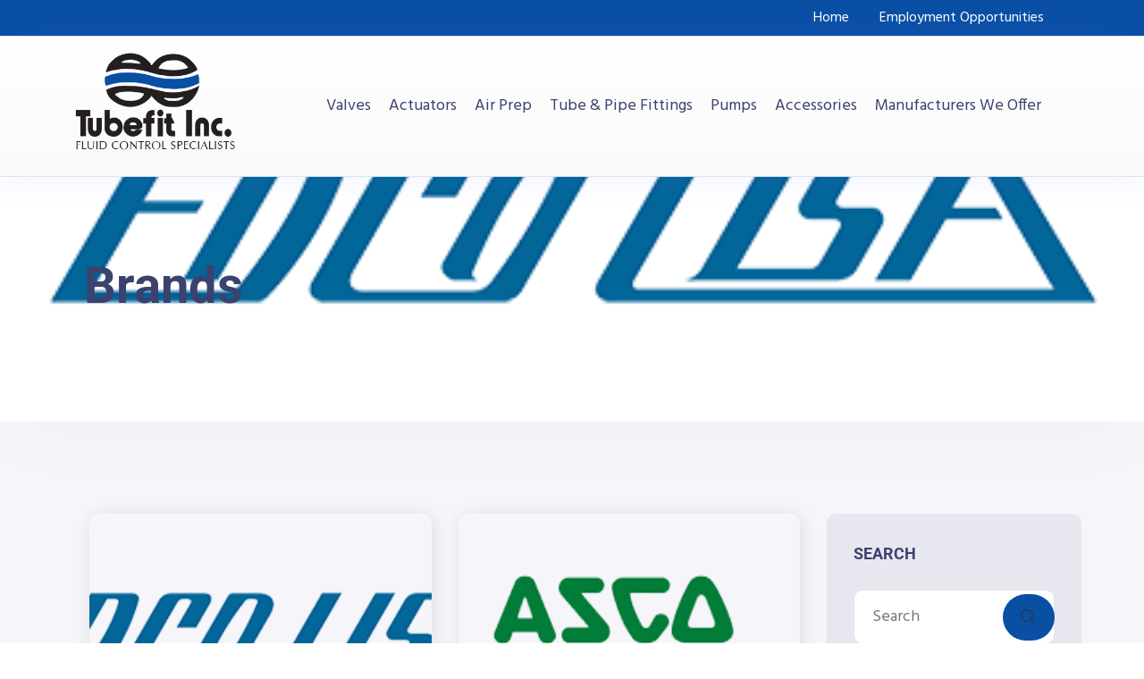

--- FILE ---
content_type: text/html; charset=UTF-8
request_url: http://tubefit.com/our-brands/
body_size: 76123
content:
<!doctype html>
<html lang="en-US">
<head>
	<meta charset="UTF-8">
	<meta name="viewport" content="width=device-width, initial-scale=1">
	<link rel="profile" href="https://gmpg.org/xfn/11">

	<title>Brands &#8211; Tubefit</title>
<meta name='robots' content='max-image-preview:large' />
	<style>img:is([sizes="auto" i], [sizes^="auto," i]) { contain-intrinsic-size: 3000px 1500px }</style>
	<link rel='dns-prefetch' href='//fonts.googleapis.com' />
<link rel='preconnect' href='https://fonts.gstatic.com' crossorigin />
<link rel="alternate" type="application/rss+xml" title="Tubefit &raquo; Feed" href="http://tubefit.com/feed/" />
<link rel="alternate" type="application/rss+xml" title="Tubefit &raquo; Comments Feed" href="http://tubefit.com/comments/feed/" />
<link rel="alternate" type="application/rss+xml" title="Tubefit &raquo; Brands Feed" href="http://tubefit.com/our-brands/feed/" />
<script type="text/javascript">
/* <![CDATA[ */
window._wpemojiSettings = {"baseUrl":"https:\/\/s.w.org\/images\/core\/emoji\/16.0.1\/72x72\/","ext":".png","svgUrl":"https:\/\/s.w.org\/images\/core\/emoji\/16.0.1\/svg\/","svgExt":".svg","source":{"concatemoji":"http:\/\/tubefit.com\/wp-includes\/js\/wp-emoji-release.min.js?ver=6.8.3"}};
/*! This file is auto-generated */
!function(s,n){var o,i,e;function c(e){try{var t={supportTests:e,timestamp:(new Date).valueOf()};sessionStorage.setItem(o,JSON.stringify(t))}catch(e){}}function p(e,t,n){e.clearRect(0,0,e.canvas.width,e.canvas.height),e.fillText(t,0,0);var t=new Uint32Array(e.getImageData(0,0,e.canvas.width,e.canvas.height).data),a=(e.clearRect(0,0,e.canvas.width,e.canvas.height),e.fillText(n,0,0),new Uint32Array(e.getImageData(0,0,e.canvas.width,e.canvas.height).data));return t.every(function(e,t){return e===a[t]})}function u(e,t){e.clearRect(0,0,e.canvas.width,e.canvas.height),e.fillText(t,0,0);for(var n=e.getImageData(16,16,1,1),a=0;a<n.data.length;a++)if(0!==n.data[a])return!1;return!0}function f(e,t,n,a){switch(t){case"flag":return n(e,"\ud83c\udff3\ufe0f\u200d\u26a7\ufe0f","\ud83c\udff3\ufe0f\u200b\u26a7\ufe0f")?!1:!n(e,"\ud83c\udde8\ud83c\uddf6","\ud83c\udde8\u200b\ud83c\uddf6")&&!n(e,"\ud83c\udff4\udb40\udc67\udb40\udc62\udb40\udc65\udb40\udc6e\udb40\udc67\udb40\udc7f","\ud83c\udff4\u200b\udb40\udc67\u200b\udb40\udc62\u200b\udb40\udc65\u200b\udb40\udc6e\u200b\udb40\udc67\u200b\udb40\udc7f");case"emoji":return!a(e,"\ud83e\udedf")}return!1}function g(e,t,n,a){var r="undefined"!=typeof WorkerGlobalScope&&self instanceof WorkerGlobalScope?new OffscreenCanvas(300,150):s.createElement("canvas"),o=r.getContext("2d",{willReadFrequently:!0}),i=(o.textBaseline="top",o.font="600 32px Arial",{});return e.forEach(function(e){i[e]=t(o,e,n,a)}),i}function t(e){var t=s.createElement("script");t.src=e,t.defer=!0,s.head.appendChild(t)}"undefined"!=typeof Promise&&(o="wpEmojiSettingsSupports",i=["flag","emoji"],n.supports={everything:!0,everythingExceptFlag:!0},e=new Promise(function(e){s.addEventListener("DOMContentLoaded",e,{once:!0})}),new Promise(function(t){var n=function(){try{var e=JSON.parse(sessionStorage.getItem(o));if("object"==typeof e&&"number"==typeof e.timestamp&&(new Date).valueOf()<e.timestamp+604800&&"object"==typeof e.supportTests)return e.supportTests}catch(e){}return null}();if(!n){if("undefined"!=typeof Worker&&"undefined"!=typeof OffscreenCanvas&&"undefined"!=typeof URL&&URL.createObjectURL&&"undefined"!=typeof Blob)try{var e="postMessage("+g.toString()+"("+[JSON.stringify(i),f.toString(),p.toString(),u.toString()].join(",")+"));",a=new Blob([e],{type:"text/javascript"}),r=new Worker(URL.createObjectURL(a),{name:"wpTestEmojiSupports"});return void(r.onmessage=function(e){c(n=e.data),r.terminate(),t(n)})}catch(e){}c(n=g(i,f,p,u))}t(n)}).then(function(e){for(var t in e)n.supports[t]=e[t],n.supports.everything=n.supports.everything&&n.supports[t],"flag"!==t&&(n.supports.everythingExceptFlag=n.supports.everythingExceptFlag&&n.supports[t]);n.supports.everythingExceptFlag=n.supports.everythingExceptFlag&&!n.supports.flag,n.DOMReady=!1,n.readyCallback=function(){n.DOMReady=!0}}).then(function(){return e}).then(function(){var e;n.supports.everything||(n.readyCallback(),(e=n.source||{}).concatemoji?t(e.concatemoji):e.wpemoji&&e.twemoji&&(t(e.twemoji),t(e.wpemoji)))}))}((window,document),window._wpemojiSettings);
/* ]]> */
</script>
<link rel='stylesheet' id='hfe-widgets-style-css' href='http://tubefit.com/wp-content/plugins/header-footer-elementor/inc/widgets-css/frontend.css?ver=1.6.41' type='text/css' media='all' />
<link rel='stylesheet' id='theme-icons-css' href='http://tubefit.com/wp-content/plugins/elementor-sm-widgets/assets/fonts/icons.css?ver=1.0' type='text/css' media='all' />
<link rel='stylesheet' id='theme-widgets-style-css' href='http://tubefit.com/wp-content/plugins/elementor-sm-widgets/assets/widgets_style.css?ver=1.0.7' type='text/css' media='all' />
<link rel='stylesheet' id='owl-carousel-css' href='http://tubefit.com/wp-content/plugins/elementor-sm-widgets/assets/css/owl.carousel.min.css?ver=2.3.4' type='text/css' media='all' />
<style id='wp-emoji-styles-inline-css' type='text/css'>

	img.wp-smiley, img.emoji {
		display: inline !important;
		border: none !important;
		box-shadow: none !important;
		height: 1em !important;
		width: 1em !important;
		margin: 0 0.07em !important;
		vertical-align: -0.1em !important;
		background: none !important;
		padding: 0 !important;
	}
</style>
<link rel='stylesheet' id='wp-block-library-css' href='http://tubefit.com/wp-includes/css/dist/block-library/style.min.css?ver=6.8.3' type='text/css' media='all' />
<style id='wp-block-library-theme-inline-css' type='text/css'>
.wp-block-audio :where(figcaption){color:#555;font-size:13px;text-align:center}.is-dark-theme .wp-block-audio :where(figcaption){color:#ffffffa6}.wp-block-audio{margin:0 0 1em}.wp-block-code{border:1px solid #ccc;border-radius:4px;font-family:Menlo,Consolas,monaco,monospace;padding:.8em 1em}.wp-block-embed :where(figcaption){color:#555;font-size:13px;text-align:center}.is-dark-theme .wp-block-embed :where(figcaption){color:#ffffffa6}.wp-block-embed{margin:0 0 1em}.blocks-gallery-caption{color:#555;font-size:13px;text-align:center}.is-dark-theme .blocks-gallery-caption{color:#ffffffa6}:root :where(.wp-block-image figcaption){color:#555;font-size:13px;text-align:center}.is-dark-theme :root :where(.wp-block-image figcaption){color:#ffffffa6}.wp-block-image{margin:0 0 1em}.wp-block-pullquote{border-bottom:4px solid;border-top:4px solid;color:currentColor;margin-bottom:1.75em}.wp-block-pullquote cite,.wp-block-pullquote footer,.wp-block-pullquote__citation{color:currentColor;font-size:.8125em;font-style:normal;text-transform:uppercase}.wp-block-quote{border-left:.25em solid;margin:0 0 1.75em;padding-left:1em}.wp-block-quote cite,.wp-block-quote footer{color:currentColor;font-size:.8125em;font-style:normal;position:relative}.wp-block-quote:where(.has-text-align-right){border-left:none;border-right:.25em solid;padding-left:0;padding-right:1em}.wp-block-quote:where(.has-text-align-center){border:none;padding-left:0}.wp-block-quote.is-large,.wp-block-quote.is-style-large,.wp-block-quote:where(.is-style-plain){border:none}.wp-block-search .wp-block-search__label{font-weight:700}.wp-block-search__button{border:1px solid #ccc;padding:.375em .625em}:where(.wp-block-group.has-background){padding:1.25em 2.375em}.wp-block-separator.has-css-opacity{opacity:.4}.wp-block-separator{border:none;border-bottom:2px solid;margin-left:auto;margin-right:auto}.wp-block-separator.has-alpha-channel-opacity{opacity:1}.wp-block-separator:not(.is-style-wide):not(.is-style-dots){width:100px}.wp-block-separator.has-background:not(.is-style-dots){border-bottom:none;height:1px}.wp-block-separator.has-background:not(.is-style-wide):not(.is-style-dots){height:2px}.wp-block-table{margin:0 0 1em}.wp-block-table td,.wp-block-table th{word-break:normal}.wp-block-table :where(figcaption){color:#555;font-size:13px;text-align:center}.is-dark-theme .wp-block-table :where(figcaption){color:#ffffffa6}.wp-block-video :where(figcaption){color:#555;font-size:13px;text-align:center}.is-dark-theme .wp-block-video :where(figcaption){color:#ffffffa6}.wp-block-video{margin:0 0 1em}:root :where(.wp-block-template-part.has-background){margin-bottom:0;margin-top:0;padding:1.25em 2.375em}
</style>
<style id='classic-theme-styles-inline-css' type='text/css'>
/*! This file is auto-generated */
.wp-block-button__link{color:#fff;background-color:#32373c;border-radius:9999px;box-shadow:none;text-decoration:none;padding:calc(.667em + 2px) calc(1.333em + 2px);font-size:1.125em}.wp-block-file__button{background:#32373c;color:#fff;text-decoration:none}
</style>
<style id='global-styles-inline-css' type='text/css'>
:root{--wp--preset--aspect-ratio--square: 1;--wp--preset--aspect-ratio--4-3: 4/3;--wp--preset--aspect-ratio--3-4: 3/4;--wp--preset--aspect-ratio--3-2: 3/2;--wp--preset--aspect-ratio--2-3: 2/3;--wp--preset--aspect-ratio--16-9: 16/9;--wp--preset--aspect-ratio--9-16: 9/16;--wp--preset--color--black: #000000;--wp--preset--color--cyan-bluish-gray: #abb8c3;--wp--preset--color--white: #ffffff;--wp--preset--color--pale-pink: #f78da7;--wp--preset--color--vivid-red: #cf2e2e;--wp--preset--color--luminous-vivid-orange: #ff6900;--wp--preset--color--luminous-vivid-amber: #fcb900;--wp--preset--color--light-green-cyan: #7bdcb5;--wp--preset--color--vivid-green-cyan: #00d084;--wp--preset--color--pale-cyan-blue: #8ed1fc;--wp--preset--color--vivid-cyan-blue: #0693e3;--wp--preset--color--vivid-purple: #9b51e0;--wp--preset--gradient--vivid-cyan-blue-to-vivid-purple: linear-gradient(135deg,rgba(6,147,227,1) 0%,rgb(155,81,224) 100%);--wp--preset--gradient--light-green-cyan-to-vivid-green-cyan: linear-gradient(135deg,rgb(122,220,180) 0%,rgb(0,208,130) 100%);--wp--preset--gradient--luminous-vivid-amber-to-luminous-vivid-orange: linear-gradient(135deg,rgba(252,185,0,1) 0%,rgba(255,105,0,1) 100%);--wp--preset--gradient--luminous-vivid-orange-to-vivid-red: linear-gradient(135deg,rgba(255,105,0,1) 0%,rgb(207,46,46) 100%);--wp--preset--gradient--very-light-gray-to-cyan-bluish-gray: linear-gradient(135deg,rgb(238,238,238) 0%,rgb(169,184,195) 100%);--wp--preset--gradient--cool-to-warm-spectrum: linear-gradient(135deg,rgb(74,234,220) 0%,rgb(151,120,209) 20%,rgb(207,42,186) 40%,rgb(238,44,130) 60%,rgb(251,105,98) 80%,rgb(254,248,76) 100%);--wp--preset--gradient--blush-light-purple: linear-gradient(135deg,rgb(255,206,236) 0%,rgb(152,150,240) 100%);--wp--preset--gradient--blush-bordeaux: linear-gradient(135deg,rgb(254,205,165) 0%,rgb(254,45,45) 50%,rgb(107,0,62) 100%);--wp--preset--gradient--luminous-dusk: linear-gradient(135deg,rgb(255,203,112) 0%,rgb(199,81,192) 50%,rgb(65,88,208) 100%);--wp--preset--gradient--pale-ocean: linear-gradient(135deg,rgb(255,245,203) 0%,rgb(182,227,212) 50%,rgb(51,167,181) 100%);--wp--preset--gradient--electric-grass: linear-gradient(135deg,rgb(202,248,128) 0%,rgb(113,206,126) 100%);--wp--preset--gradient--midnight: linear-gradient(135deg,rgb(2,3,129) 0%,rgb(40,116,252) 100%);--wp--preset--font-size--small: 13px;--wp--preset--font-size--medium: 20px;--wp--preset--font-size--large: 36px;--wp--preset--font-size--x-large: 42px;--wp--preset--font-family--inter: "Inter", sans-serif;--wp--preset--font-family--cardo: Cardo;--wp--preset--spacing--20: 0.44rem;--wp--preset--spacing--30: 0.67rem;--wp--preset--spacing--40: 1rem;--wp--preset--spacing--50: 1.5rem;--wp--preset--spacing--60: 2.25rem;--wp--preset--spacing--70: 3.38rem;--wp--preset--spacing--80: 5.06rem;--wp--preset--shadow--natural: 6px 6px 9px rgba(0, 0, 0, 0.2);--wp--preset--shadow--deep: 12px 12px 50px rgba(0, 0, 0, 0.4);--wp--preset--shadow--sharp: 6px 6px 0px rgba(0, 0, 0, 0.2);--wp--preset--shadow--outlined: 6px 6px 0px -3px rgba(255, 255, 255, 1), 6px 6px rgba(0, 0, 0, 1);--wp--preset--shadow--crisp: 6px 6px 0px rgba(0, 0, 0, 1);}:where(.is-layout-flex){gap: 0.5em;}:where(.is-layout-grid){gap: 0.5em;}body .is-layout-flex{display: flex;}.is-layout-flex{flex-wrap: wrap;align-items: center;}.is-layout-flex > :is(*, div){margin: 0;}body .is-layout-grid{display: grid;}.is-layout-grid > :is(*, div){margin: 0;}:where(.wp-block-columns.is-layout-flex){gap: 2em;}:where(.wp-block-columns.is-layout-grid){gap: 2em;}:where(.wp-block-post-template.is-layout-flex){gap: 1.25em;}:where(.wp-block-post-template.is-layout-grid){gap: 1.25em;}.has-black-color{color: var(--wp--preset--color--black) !important;}.has-cyan-bluish-gray-color{color: var(--wp--preset--color--cyan-bluish-gray) !important;}.has-white-color{color: var(--wp--preset--color--white) !important;}.has-pale-pink-color{color: var(--wp--preset--color--pale-pink) !important;}.has-vivid-red-color{color: var(--wp--preset--color--vivid-red) !important;}.has-luminous-vivid-orange-color{color: var(--wp--preset--color--luminous-vivid-orange) !important;}.has-luminous-vivid-amber-color{color: var(--wp--preset--color--luminous-vivid-amber) !important;}.has-light-green-cyan-color{color: var(--wp--preset--color--light-green-cyan) !important;}.has-vivid-green-cyan-color{color: var(--wp--preset--color--vivid-green-cyan) !important;}.has-pale-cyan-blue-color{color: var(--wp--preset--color--pale-cyan-blue) !important;}.has-vivid-cyan-blue-color{color: var(--wp--preset--color--vivid-cyan-blue) !important;}.has-vivid-purple-color{color: var(--wp--preset--color--vivid-purple) !important;}.has-black-background-color{background-color: var(--wp--preset--color--black) !important;}.has-cyan-bluish-gray-background-color{background-color: var(--wp--preset--color--cyan-bluish-gray) !important;}.has-white-background-color{background-color: var(--wp--preset--color--white) !important;}.has-pale-pink-background-color{background-color: var(--wp--preset--color--pale-pink) !important;}.has-vivid-red-background-color{background-color: var(--wp--preset--color--vivid-red) !important;}.has-luminous-vivid-orange-background-color{background-color: var(--wp--preset--color--luminous-vivid-orange) !important;}.has-luminous-vivid-amber-background-color{background-color: var(--wp--preset--color--luminous-vivid-amber) !important;}.has-light-green-cyan-background-color{background-color: var(--wp--preset--color--light-green-cyan) !important;}.has-vivid-green-cyan-background-color{background-color: var(--wp--preset--color--vivid-green-cyan) !important;}.has-pale-cyan-blue-background-color{background-color: var(--wp--preset--color--pale-cyan-blue) !important;}.has-vivid-cyan-blue-background-color{background-color: var(--wp--preset--color--vivid-cyan-blue) !important;}.has-vivid-purple-background-color{background-color: var(--wp--preset--color--vivid-purple) !important;}.has-black-border-color{border-color: var(--wp--preset--color--black) !important;}.has-cyan-bluish-gray-border-color{border-color: var(--wp--preset--color--cyan-bluish-gray) !important;}.has-white-border-color{border-color: var(--wp--preset--color--white) !important;}.has-pale-pink-border-color{border-color: var(--wp--preset--color--pale-pink) !important;}.has-vivid-red-border-color{border-color: var(--wp--preset--color--vivid-red) !important;}.has-luminous-vivid-orange-border-color{border-color: var(--wp--preset--color--luminous-vivid-orange) !important;}.has-luminous-vivid-amber-border-color{border-color: var(--wp--preset--color--luminous-vivid-amber) !important;}.has-light-green-cyan-border-color{border-color: var(--wp--preset--color--light-green-cyan) !important;}.has-vivid-green-cyan-border-color{border-color: var(--wp--preset--color--vivid-green-cyan) !important;}.has-pale-cyan-blue-border-color{border-color: var(--wp--preset--color--pale-cyan-blue) !important;}.has-vivid-cyan-blue-border-color{border-color: var(--wp--preset--color--vivid-cyan-blue) !important;}.has-vivid-purple-border-color{border-color: var(--wp--preset--color--vivid-purple) !important;}.has-vivid-cyan-blue-to-vivid-purple-gradient-background{background: var(--wp--preset--gradient--vivid-cyan-blue-to-vivid-purple) !important;}.has-light-green-cyan-to-vivid-green-cyan-gradient-background{background: var(--wp--preset--gradient--light-green-cyan-to-vivid-green-cyan) !important;}.has-luminous-vivid-amber-to-luminous-vivid-orange-gradient-background{background: var(--wp--preset--gradient--luminous-vivid-amber-to-luminous-vivid-orange) !important;}.has-luminous-vivid-orange-to-vivid-red-gradient-background{background: var(--wp--preset--gradient--luminous-vivid-orange-to-vivid-red) !important;}.has-very-light-gray-to-cyan-bluish-gray-gradient-background{background: var(--wp--preset--gradient--very-light-gray-to-cyan-bluish-gray) !important;}.has-cool-to-warm-spectrum-gradient-background{background: var(--wp--preset--gradient--cool-to-warm-spectrum) !important;}.has-blush-light-purple-gradient-background{background: var(--wp--preset--gradient--blush-light-purple) !important;}.has-blush-bordeaux-gradient-background{background: var(--wp--preset--gradient--blush-bordeaux) !important;}.has-luminous-dusk-gradient-background{background: var(--wp--preset--gradient--luminous-dusk) !important;}.has-pale-ocean-gradient-background{background: var(--wp--preset--gradient--pale-ocean) !important;}.has-electric-grass-gradient-background{background: var(--wp--preset--gradient--electric-grass) !important;}.has-midnight-gradient-background{background: var(--wp--preset--gradient--midnight) !important;}.has-small-font-size{font-size: var(--wp--preset--font-size--small) !important;}.has-medium-font-size{font-size: var(--wp--preset--font-size--medium) !important;}.has-large-font-size{font-size: var(--wp--preset--font-size--large) !important;}.has-x-large-font-size{font-size: var(--wp--preset--font-size--x-large) !important;}
:where(.wp-block-post-template.is-layout-flex){gap: 1.25em;}:where(.wp-block-post-template.is-layout-grid){gap: 1.25em;}
:where(.wp-block-columns.is-layout-flex){gap: 2em;}:where(.wp-block-columns.is-layout-grid){gap: 2em;}
:root :where(.wp-block-pullquote){font-size: 1.5em;line-height: 1.6;}
</style>
<link rel='stylesheet' id='contact-form-7-css' href='http://tubefit.com/wp-content/plugins/contact-form-7/includes/css/styles.css?ver=6.0.6' type='text/css' media='all' />
<link rel='stylesheet' id='woocommerce-layout-css' href='http://tubefit.com/wp-content/plugins/woocommerce/assets/css/woocommerce-layout.css?ver=9.2.3' type='text/css' media='all' />
<link rel='stylesheet' id='woocommerce-smallscreen-css' href='http://tubefit.com/wp-content/plugins/woocommerce/assets/css/woocommerce-smallscreen.css?ver=9.2.3' type='text/css' media='only screen and (max-width: 768px)' />
<link rel='stylesheet' id='woocommerce-general-css' href='http://tubefit.com/wp-content/plugins/woocommerce/assets/css/woocommerce.css?ver=9.2.3' type='text/css' media='all' />
<style id='woocommerce-inline-inline-css' type='text/css'>
.woocommerce form .form-row .required { visibility: visible; }
</style>
<link rel='stylesheet' id='hfe-style-css' href='http://tubefit.com/wp-content/plugins/header-footer-elementor/assets/css/header-footer-elementor.css?ver=1.6.41' type='text/css' media='all' />
<link rel='stylesheet' id='elementor-icons-css' href='http://tubefit.com/wp-content/plugins/elementor/assets/lib/eicons/css/elementor-icons.min.css?ver=5.40.0' type='text/css' media='all' />
<link rel='stylesheet' id='elementor-frontend-css' href='http://tubefit.com/wp-content/plugins/elementor/assets/css/frontend.min.css?ver=3.29.1' type='text/css' media='all' />
<link rel='stylesheet' id='elementor-post-1724-css' href='http://tubefit.com/wp-content/uploads/elementor/css/post-1724.css?ver=1748875605' type='text/css' media='all' />
<link rel='stylesheet' id='font-awesome-5-all-css' href='http://tubefit.com/wp-content/plugins/elementor/assets/lib/font-awesome/css/all.min.css?ver=3.29.1' type='text/css' media='all' />
<link rel='stylesheet' id='font-awesome-4-shim-css' href='http://tubefit.com/wp-content/plugins/elementor/assets/lib/font-awesome/css/v4-shims.min.css?ver=3.29.1' type='text/css' media='all' />
<link rel='stylesheet' id='elementor-post-78-css' href='http://tubefit.com/wp-content/uploads/elementor/css/post-78.css?ver=1748875606' type='text/css' media='all' />
<link rel='stylesheet' id='elementor-post-1919-css' href='http://tubefit.com/wp-content/uploads/elementor/css/post-1919.css?ver=1748875606' type='text/css' media='all' />
<link rel='stylesheet' id='manufacturer-parent-style-css' href='http://tubefit.com/wp-content/themes/manufacturer/style.css?ver=6.8.3' type='text/css' media='all' />
<link rel='stylesheet' id='manufacturer-main-styles-css' href='http://tubefit.com/wp-content/themes/manufacturer/css/manufacturer_style.css?ver=1763716654' type='text/css' media='all' />
<link rel='stylesheet' id='manufacturer-responsive-styles-css' href='http://tubefit.com/wp-content/themes/manufacturer/css/responsive.css?ver=1763716654' type='text/css' media='all' />
<link rel='stylesheet' id='themify-icons-css' href='http://tubefit.com/wp-content/themes/manufacturer/fonts/themify-icons.css?ver=6.8.3' type='text/css' media='all' />
<link rel='stylesheet' id='dashicons-css' href='http://tubefit.com/wp-includes/css/dashicons.min.css?ver=6.8.3' type='text/css' media='all' />
<link rel='stylesheet' id='manufacturer-style-css' href='http://tubefit.com/wp-content/themes/manufacturer-child/style.css?ver=6.8.3' type='text/css' media='all' />
<link rel="preload" as="style" href="https://fonts.googleapis.com/css?family=Roboto:700,500%7CHind:400&#038;display=swap&#038;ver=1623779481" /><link rel="stylesheet" href="https://fonts.googleapis.com/css?family=Roboto:700,500%7CHind:400&#038;display=swap&#038;ver=1623779481" media="print" onload="this.media='all'"><noscript><link rel="stylesheet" href="https://fonts.googleapis.com/css?family=Roboto:700,500%7CHind:400&#038;display=swap&#038;ver=1623779481" /></noscript><link rel='stylesheet' id='elementor-gf-local-roboto-css' href='http://tubefit.com/wp-content/uploads/elementor/google-fonts/css/roboto.css?ver=1748875623' type='text/css' media='all' />
<link rel='stylesheet' id='elementor-gf-local-robotoslab-css' href='http://tubefit.com/wp-content/uploads/elementor/google-fonts/css/robotoslab.css?ver=1748875630' type='text/css' media='all' />
<link rel='stylesheet' id='elementor-icons-shared-0-css' href='http://tubefit.com/wp-content/plugins/elementor/assets/lib/font-awesome/css/fontawesome.min.css?ver=5.15.3' type='text/css' media='all' />
<link rel='stylesheet' id='elementor-icons-fa-solid-css' href='http://tubefit.com/wp-content/plugins/elementor/assets/lib/font-awesome/css/solid.min.css?ver=5.15.3' type='text/css' media='all' />
<link rel='stylesheet' id='elementor-icons-fa-regular-css' href='http://tubefit.com/wp-content/plugins/elementor/assets/lib/font-awesome/css/regular.min.css?ver=5.15.3' type='text/css' media='all' />
<script type="text/javascript" src="http://tubefit.com/wp-includes/js/jquery/jquery.min.js?ver=3.7.1" id="jquery-core-js"></script>
<script type="text/javascript" src="http://tubefit.com/wp-includes/js/jquery/jquery-migrate.min.js?ver=3.4.1" id="jquery-migrate-js"></script>
<script type="text/javascript" src="http://tubefit.com/wp-content/plugins/elementor-sm-widgets/assets/js/skroll-r.js?ver=0.6.30" id="skroll-r-js"></script>
<script type="text/javascript" src="http://tubefit.com/wp-content/plugins/elementor-sm-widgets/assets/js/scripts.js?ver=1763716654" id="theme-js-js"></script>
<script type="text/javascript" src="http://tubefit.com/wp-content/plugins/elementor-sm-widgets/assets/js/instafeed.min.js?ver=1.9.3" id="instafeed-js"></script>
<script type="text/javascript" src="http://tubefit.com/wp-content/plugins/elementor-sm-widgets/assets/js/owl.carousel.min.js?ver=2.3.4" id="owl-carousel-js"></script>
<script type="text/javascript" src="http://tubefit.com/wp-content/plugins/woocommerce/assets/js/jquery-blockui/jquery.blockUI.min.js?ver=2.7.0-wc.9.2.3" id="jquery-blockui-js" defer="defer" data-wp-strategy="defer"></script>
<script type="text/javascript" id="wc-add-to-cart-js-extra">
/* <![CDATA[ */
var wc_add_to_cart_params = {"ajax_url":"\/wp-admin\/admin-ajax.php","wc_ajax_url":"\/?wc-ajax=%%endpoint%%","i18n_view_cart":"View cart","cart_url":"http:\/\/tubefit.com","is_cart":"","cart_redirect_after_add":"no"};
/* ]]> */
</script>
<script type="text/javascript" src="http://tubefit.com/wp-content/plugins/woocommerce/assets/js/frontend/add-to-cart.min.js?ver=9.2.3" id="wc-add-to-cart-js" defer="defer" data-wp-strategy="defer"></script>
<script type="text/javascript" src="http://tubefit.com/wp-content/plugins/woocommerce/assets/js/js-cookie/js.cookie.min.js?ver=2.1.4-wc.9.2.3" id="js-cookie-js" defer="defer" data-wp-strategy="defer"></script>
<script type="text/javascript" id="woocommerce-js-extra">
/* <![CDATA[ */
var woocommerce_params = {"ajax_url":"\/wp-admin\/admin-ajax.php","wc_ajax_url":"\/?wc-ajax=%%endpoint%%"};
/* ]]> */
</script>
<script type="text/javascript" src="http://tubefit.com/wp-content/plugins/woocommerce/assets/js/frontend/woocommerce.min.js?ver=9.2.3" id="woocommerce-js" defer="defer" data-wp-strategy="defer"></script>
<script type="text/javascript" src="http://tubefit.com/wp-content/plugins/elementor/assets/lib/font-awesome/js/v4-shims.min.js?ver=3.29.1" id="font-awesome-4-shim-js"></script>
<link rel="https://api.w.org/" href="http://tubefit.com/wp-json/" /><link rel="EditURI" type="application/rsd+xml" title="RSD" href="http://tubefit.com/xmlrpc.php?rsd" />
<meta name="generator" content="WordPress 6.8.3" />
<meta name="generator" content="WooCommerce 9.2.3" />
<meta name="generator" content="Redux 4.4.17" /><script language="javascript" type="text/javascript">
			 var style = document.createElement("style");
			 style.type = "text/css";
			 style.id = "antiClickjack";
			 if ("cssText" in style){
			   style.cssText = "body{display:none !important;}";
			 }else{
			   style.innerHTML = "body{display:none !important;}";
			}
			document.getElementsByTagName("head")[0].appendChild(style);

			if (top.document.domain === document.domain) {
			 var antiClickjack = document.getElementById("antiClickjack");
			 antiClickjack.parentNode.removeChild(antiClickjack);
			} else {
			 top.location = self.location;
			}
		  </script><script type="text/javascript">window.wp_data = {"stm_ajax_add_review":"27046d0c81","pearl_install_plugin":"b317ab080a"};</script>	<noscript><style>.woocommerce-product-gallery{ opacity: 1 !important; }</style></noscript>
	<meta name="generator" content="Elementor 3.29.1; features: additional_custom_breakpoints, e_local_google_fonts; settings: css_print_method-external, google_font-enabled, font_display-auto">
<style type="text/css">.recentcomments a{display:inline !important;padding:0 !important;margin:0 !important;}</style>			<style>
				.e-con.e-parent:nth-of-type(n+4):not(.e-lazyloaded):not(.e-no-lazyload),
				.e-con.e-parent:nth-of-type(n+4):not(.e-lazyloaded):not(.e-no-lazyload) * {
					background-image: none !important;
				}
				@media screen and (max-height: 1024px) {
					.e-con.e-parent:nth-of-type(n+3):not(.e-lazyloaded):not(.e-no-lazyload),
					.e-con.e-parent:nth-of-type(n+3):not(.e-lazyloaded):not(.e-no-lazyload) * {
						background-image: none !important;
					}
				}
				@media screen and (max-height: 640px) {
					.e-con.e-parent:nth-of-type(n+2):not(.e-lazyloaded):not(.e-no-lazyload),
					.e-con.e-parent:nth-of-type(n+2):not(.e-lazyloaded):not(.e-no-lazyload) * {
						background-image: none !important;
					}
				}
			</style>
			<style class='wp-fonts-local' type='text/css'>
@font-face{font-family:Inter;font-style:normal;font-weight:300 900;font-display:fallback;src:url('http://tubefit.com/wp-content/plugins/woocommerce/assets/fonts/Inter-VariableFont_slnt,wght.woff2') format('woff2');font-stretch:normal;}
@font-face{font-family:Cardo;font-style:normal;font-weight:400;font-display:fallback;src:url('http://tubefit.com/wp-content/plugins/woocommerce/assets/fonts/cardo_normal_400.woff2') format('woff2');}
</style>
<link rel="icon" href="http://tubefit.com/wp-content/uploads/2021/08/cropped-favicon-1-32x32.png" sizes="32x32" />
<link rel="icon" href="http://tubefit.com/wp-content/uploads/2021/08/cropped-favicon-1-192x192.png" sizes="192x192" />
<link rel="apple-touch-icon" href="http://tubefit.com/wp-content/uploads/2021/08/cropped-favicon-1-180x180.png" />
<meta name="msapplication-TileImage" content="http://tubefit.com/wp-content/uploads/2021/08/cropped-favicon-1-270x270.png" />
<style id="theme_options-dynamic-css" title="dynamic-css" class="redux-options-output">.man_page, .site-content{background-color:#f5f5fa;}.man_page .man_sidebar:before, .man_page article.sticky .man_news_item_cont_list, .man_page .page-links a, .man_page table tr{background-color:#e7e7f0;}.man_404_section{background-color:#f4f4f4;}.man_404, .man_page .man_404_section, .man_page .man_404_section h2, .man_page .man_404_section p{color:#fff;}.man_page .man_intro_cont, .man_page .man_intro h1{color:#3a426d;}.breadcrumbs, .breadcrumbs a, .breadcrumbs a span{color:#848ab8;}.man_news_item_title h3 a:hover, .input[type="text"] a:hover, .elementor-widget ul.menu li a:hover, .elementor-widget ul.menu a:before, .sm_nav_menu > li ul a:hover, .sm_nav_menu > li ul a:hover:before,  .woocommerce div.product .woocommerce-tabs ul.tabs li.active a, .woocommerce-LoopProduct-link:hover h3, .widget ul a:hover, .elementor-widget ul.menu a:before, .widget ul:not(.product_list_widget) a:hover:before, .btn_inline_style, .btn_inline_style:hover, .man_number_block_title span, .man_vertical_products h5,  .woocommerce ul.man_vertical_products_default li.product .man_product_cont h3, .man_demos:hover .man_demos_title, .woocommerce-message:before, .woocommerce-info:before, .man_news_item_date a:hover, .man_map_pin_cont b, .woocommerce-LoopProduct-link:hover, .breadcrumbs a:hover, .man_page h3 a, .man_navigation .current, .eicon-play:before, .stm-product-item__price .regular_price, .stm-product-item__content .product-categories a, .woocommerce-page .man_sidebar .product-categories > li .toggle, a.man_posts_item_link{color:#094fa3;}.man_navigation span:after, .elementor-widget ul.menu a:after, .man_single_page_footer span:after, .sm_nav_menu > .current-menu-item > a:before, .sm_nav_menu > .current-menu-parent > a:before, .sm_nav_menu > .current_page_parent > a:before, .sm_nav_menu > li ul a:hover:after, .woocommerce div.product .woocommerce-tabs ul.tabs li.active:after, .widget ul:not(.product_list_widget) a:after, .widget ul:not(.product_list_widget) a:after, .widget ul.woocommerce-widget-layered-nav-list li:hover span, .widget_categories ul li:hover span, .widget ul li.chosen span, .cat-item:hover span.count, body:after, .btn_inline_style:before, .btn_inline_style:after, .woocommerce-mini-cart__buttons .button:before, .man_timeline_point, .man_map_point_border, .man_map_point_second_border, .man_map_pin span.man_map_point, .man_map_pin span.man_map_point_second_border, .man_bordered_block a:hover, .sm_nav_menu > li > a:before, .man_timeline_pin_cont, .page-links a:hover, .man_page table thead tr, .sm_video_link span i:after, .sm_video_link span b:after, .stm-product-item__content .stm-product-item__add_cart .button:hover, .stm-view-by .view-type.active, .woocommerce .widget_price_filter .ui-slider .ui-slider-range, .stm-products-catalog .man_navigation .page-numbers.current, .stm-product-item__content .stm-product-item__add_cart .added_to_cart:hover, .sm_nav_menu > li > a:before, .woocommerce .widget_price_filter .price_slider_amount .button:hover{background-color:#094fa3;}.owl-dot.active span, .man_search_block_bg .search-form .search-form-text, .stm-product-item__content .stm-product-item__add_cart .button, .stm-product-item__content .stm-product-item__add_cart .button:hover, .woocommerce .widget_price_filter .price_slider_amount .button,  .stm-product-item__content .stm-product-item__add_cart .added_to_cart, .stm-product-item__content .stm-product-item__add_cart .added_to_cart:hover, .woocommerce .widget_price_filter .price_slider_amount .button:hover{border-color:#094fa3;}.woocommerce-message, .woocommerce-info{border-top-color:#094fa3;}.man_timeline_pin_cont_corner svg, .man_map_pin:hover svg path, .man_map.active .man_map_pins .man_map_pin_wrapper:first-child .man_map_pin svg path{fill:#094fa3;}.man_page h1, .man_page h1 a{font-family:Roboto;line-height:70px;font-weight:700;font-style:normal;color:#3a426d;font-size:56px;}.man_page h2, .man_page h2 a, .elementor-widget-heading.elementor-widget-heading h2.elementor-heading-title, .man_timeline_pin_cont, .man_page blockquote, address, .man_timeline_pin_title, .editor-post-title__block .editor-post-title__input, h2.editor-rich-text__editable{font-family:Roboto;line-height:46px;font-weight:700;font-style:normal;color:#3a426d;font-size:36px;}.man_page h3, .elementor-widget-heading.elementor-widget-heading h3.elementor-heading-title, .woocommerce div.product p.price, .woocommerce div.product span.price, .comment-reply-title, .woocommerce ul.products li.product .woocommerce-loop-category__title, .woocommerce ul.products li.product .woocommerce-loop-product__title, .woocommerce ul.products li.product h3, .wp-block-heading h3{font-family:Roboto;line-height:30px;font-weight:700;font-style:normal;color:#3a426d;font-size:26px;}.man_page h4, .man_page h4 a, .elementor-widget-heading.elementor-widget-heading h4.elementor-heading-title, h3.widget-title, .wp-block-heading h4{font-family:Roboto;line-height:30px;font-weight:700;font-style:normal;color:#3a426d;font-size:18px;}.man_page h5, .man_page h5 a, .elementor-widget-heading.elementor-widget-heading h5.elementor-heading-title{font-family:Roboto;line-height:32px;font-weight:500;font-style:normal;color:#3a426d;font-size:24px;}.man_page h6, .man_page h6 a, .elementor-widget-heading.elementor-widget-heading h6.elementor-heading-title{font-family:Roboto;line-height:24px;font-weight:700;font-style:normal;color:#333;font-size:16px;}h2:after{margin-top:0px;}h2, .elementor-widget-heading h2.elementor-heading-title{margin-top:0px;margin-bottom:15px;}body .man_page, .elementor-widget-text-editor, .man_page input, textarea, .woocommerce-ordering .man_page select, .man_cart_block a, .man_news_item_date a, .man_news_item_date, .widget ul:not(.product_list_widget) a:before, .woocommerce-product-details__short-description p, .editor-default-block-appender textarea.editor-default-block-appender__content, .editor-styles-wrapper p, ul.editor-rich-text__editable, footer{font-family:Hind;line-height:28px;font-weight:400;font-style:normal;color:#848ab8;font-size:18px;}.btn, div.wpforms-container-full .wpforms-form input[type=submit], div.wpforms-container-full .wpforms-form button[type=submit], .man_page button, .man_page [type="button"], [type="reset"], .man_page [type="submit"], .woocommerce div.product form.cart .button, body div.wpforms-container-full .wpforms-form button[type=submit], .woocommerce #review_form #respond .form-submit input, .woocommerce ul.products li.product .button, .woocommerce #respond input#submit, .man_page .woocommerce a.button, .woocommerce button.button, .woocommerce input.button, .woocommerce-cart .wc-proceed-to-checkout a.checkout-button, .woocommerce_checkout_place_order, .woocommerce button.button.alt, .products .man_product_photo .added_to_cart, .added_to_cart, .woocommerce a.added_to_cart, .man_product_cont_desc a.button, .add_to_cart_button, .product_type_simple, .wp-block-button__link, .added_to_cart{background-color:#566dfb;}.btn:hover, div.wpforms-container-full .wpforms-form input[type=submit]:hover, div.wpforms-container-full .wpforms-form button[type=submit]:hover, .man_page button:hover, .man_button [type="button"]:hover, [type="reset"]:hover, .man_page [type="submit"]:hover, .woocommerce div.product form.cart .button:hover, body div.wpforms-container-full .wpforms-form button[type=submit]:hover, .woocommerce #review_form #respond .form-submit input:hover, .woocommerce ul.products li.product .button:hover, .woocommerce #respond input#submit:hover, .man_page .woocommerce a.button:hover, .woocommerce button.button:hover, .woocommerce input.button:hover, .woocommerce-cart .wc-proceed-to-checkout a.checkout-.man_page button:hover, .woocommerce_checkout_place_order:hover, .woocommerce button.button.alt:hover, .products .man_product_photo .added_to_cart:hover, .added_to_cart:hover, .woocommerce a.added_to_cart:hover, .man_product_cont_desc .button:hover, .add_to_cart_.man_page button:hover, .product_type_simple:hover, .wp-block-button__link:hover, .added_to_cart:hover, .products-default .man_product_cont_desc a:hover{background-color:#263fd9;}.btn, .btn:hover, div.wpforms-container-full .wpforms-form input[type=submit], div.wpforms-container-full .wpforms-form button[type=submit], div.wpforms-container-full .wpforms-form input[type=submit]:hover, div.wpforms-container-full .wpforms-form button[type=submit]:hover, .man_page button, .man_page [type="button"], .man_page [type="reset"], .man_page [type="submit"], .woocommerce div.product form.cart .button, .woocommerce div.product form.cart .button:hover, body div.wpforms-container-full .wpforms-form button[type=submit], body div.wpforms-container-full .wpforms-form button[type=submit]:hover, .woocommerce #review_form #respond .form-submit input, .woocommerce #review_form #respond .form-submit input:hover, .woocommerce ul.products li.product .button, .woocommerce ul.products li.product .button:hover, .woocommerce #respond input#submit, .man_page .woocommerce a.button, .woocommerce button.button, .woocommerce input.button, .woocommerce #respond input#submit:hover, .man_page .woocommerce a.button:hover, .woocommerce button.button:hover, .woocommerce input.button:hover, .cart button, .woocommerce-cart .wc-proceed-to-checkout a.checkout-button, .woocommerce_checkout_place_order, .woocommerce button.button.alt, .products .man_product_photo .added_to_cart, .man_page input[type="text"], .man_page input[type="email"], .man_page input[type="url"], .man_page input[type="password"], .man_page input[type="search"], .man_page input[type="number"], .man_page input[type="tel"], .man_page input[type="range"], .man_page input[type="date"], .man_page input[type="month"], .man_page input[type="week"], .man_page input[type="time"], .man_page input[type="datetime"], .man_page input[type="datetime-local"], .man_page input[type="color"], .man_page textarea, .man_page select, .input-text, .added_to_cart, .woocommerce a.added_to_cart, .man_product_cont_desc .button, .add_to_cart_button, .add_to_cart_button:hover, .product_type_simple:hover, .product_type_simple, .wp-block-button__link, .added_to_cart, .added_to_cart:hover, .man_product_cont .button{font-family:Hind;line-height:19px;font-weight:400;font-style:normal;color:#fff;font-size:18px;}.btn, div.wpforms-container-full .wpforms-form input[type=submit], div.wpforms-container-full .wpforms-form button[type=submit], .man_page button, .man_page [type="button"], [type="reset"], .man_page [type="submit"], .woocommerce div.product form.cart .button, body div.wpforms-container-full .wpforms-form button[type=submit], .woocommerce #review_form #respond .form-submit input, .woocommerce ul.products li.product .button, .woocommerce #respond input#submit, .man_page .woocommerce a.button, .woocommerce button.button, .woocommerce input.button, .cart .cart_item button, .woocommerce button.button:disabled, .woocommerce button.button:disabled[disabled], .woocommerce-cart .wc-proceed-to-checkout a.checkout-button, .woocommerce_checkout_place_order, .woocommerce button.button.alt, .products .man_product_photo .added_to_cart, .man_page input[type="text"], input[type="email"], input[type="url"], input[type="password"], input[type="search"], .man_page input[type="number"], input[type="tel"], input[type="range"], input[type="date"], input[type="month"], input[type="week"], input[type="time"], input[type="datetime"], input[type="datetime-local"], input[type="color"], textarea, .man_page select, .input-text, .added_to_cart, .woocommerce a.added_to_cart, .woocommerce #respond input#submit.loading, .man_page .woocommerce a.button.loading, .woocommerce button.button.loading, .woocommerce input.button.loading, .woocommerce-cart table.cart td.actions .coupon .input-text, .man_product_cont_desc .button, .add_to_cart_button, .product_type_simple, .wp-block-button__link, .added_to_cart, .woocommerce a.added_to_cart, .woocommerce-cart table.cart td.actions .coupon .input-text{padding-top:17px;padding-right:20px;padding-bottom:17px;padding-left:20px;}.man_news_item_img{height:300px;}.man_news_item:hover .man_news_item_over{border-top:2px solid #667bfb;border-bottom:0px solid #667bfb;border-left:0px solid #667bfb;border-right:0px solid #667bfb;}.man_nav_over{background-color:rgba(58,66,109,0.73);}.nav-box:hover .man_nav_over{background-color:rgba(58,66,109,0.85);}.man_woo_cat_item_over, .products .man_product_photo a.woocommerce-LoopProduct-link:after, .products_grid_type .man_product_photo:after{background-color:rgba(58,66,109,0.75);}.man_woo_cat_item:hover .man_woo_cat_item_over{background-color:rgba(58,66,109,0.85);}.man_woo_cat_item:hover .man_woo_cat_item_over{border-top:2px solid #667bfb;border-bottom:0px solid #667bfb;border-left:0px solid #667bfb;border-right:0px solid #667bfb;}.man_woo_cat_item_cont .man_woo_cat_item_cont_name{color:#fff;}.man_woo_cat_item:hover .man_woo_cat_item_cont_name, .man_woo_cat_item:hover .man_woo_cat_item_cont p, .man_service_block_II .man_woo_cat_item_cont_an div{color:#ffffff;}.elementor-widget-sm-woo-categories .man_woo_cat_item, .man_service_block_II a{height:250px;}</style>
</head>

<body class="archive post-type-archive post-type-archive-tubefit_brands wp-embed-responsive wp-theme-manufacturer wp-child-theme-manufacturer-child theme-manufacturer woocommerce-no-js ehf-header ehf-footer ehf-template-manufacturer ehf-stylesheet-manufacturer-child man_button_round hfeed no-sidebar elementor-default elementor-kit-1724" >


<div id="page" class="man_page " data-title="
	131">


			<header id="masthead" itemscope="itemscope" itemtype="https://schema.org/WPHeader">
			<p class="main-title bhf-hidden" itemprop="headline"><a href="http://tubefit.com" title="Tubefit" rel="home">Tubefit</a></p>
					<div data-elementor-type="wp-post" data-elementor-id="78" class="elementor elementor-78">
						<section class="elementor-section elementor-top-section elementor-element elementor-element-ff50ec3 elementor-section-boxed elementor-section-height-default elementor-section-height-default" data-id="ff50ec3" data-element_type="section" data-settings="{&quot;background_background&quot;:&quot;classic&quot;}">
						<div class="elementor-container elementor-column-gap-default">
					<div class="elementor-column elementor-col-100 elementor-top-column elementor-element elementor-element-e1a1014" data-id="e1a1014" data-element_type="column" data-settings="{&quot;background_background&quot;:&quot;classic&quot;}">
			<div class="elementor-widget-wrap elementor-element-populated">
						<div class="elementor-element elementor-element-70d4951 hfe-nav-menu__align-right hfe-link-redirect-self_link hfe-submenu-icon-arrow hfe-submenu-animation-none hfe-nav-menu__breakpoint-tablet elementor-widget elementor-widget-navigation-menu" data-id="70d4951" data-element_type="widget" data-settings="{&quot;padding_horizontal_menu_item&quot;:{&quot;unit&quot;:&quot;px&quot;,&quot;size&quot;:17,&quot;sizes&quot;:[]},&quot;padding_vertical_menu_item&quot;:{&quot;unit&quot;:&quot;px&quot;,&quot;size&quot;:2,&quot;sizes&quot;:[]},&quot;padding_horizontal_menu_item_tablet&quot;:{&quot;unit&quot;:&quot;px&quot;,&quot;size&quot;:&quot;&quot;,&quot;sizes&quot;:[]},&quot;padding_horizontal_menu_item_mobile&quot;:{&quot;unit&quot;:&quot;px&quot;,&quot;size&quot;:&quot;&quot;,&quot;sizes&quot;:[]},&quot;padding_vertical_menu_item_tablet&quot;:{&quot;unit&quot;:&quot;px&quot;,&quot;size&quot;:&quot;&quot;,&quot;sizes&quot;:[]},&quot;padding_vertical_menu_item_mobile&quot;:{&quot;unit&quot;:&quot;px&quot;,&quot;size&quot;:&quot;&quot;,&quot;sizes&quot;:[]},&quot;menu_space_between&quot;:{&quot;unit&quot;:&quot;px&quot;,&quot;size&quot;:&quot;&quot;,&quot;sizes&quot;:[]},&quot;menu_space_between_tablet&quot;:{&quot;unit&quot;:&quot;px&quot;,&quot;size&quot;:&quot;&quot;,&quot;sizes&quot;:[]},&quot;menu_space_between_mobile&quot;:{&quot;unit&quot;:&quot;px&quot;,&quot;size&quot;:&quot;&quot;,&quot;sizes&quot;:[]},&quot;menu_row_space&quot;:{&quot;unit&quot;:&quot;px&quot;,&quot;size&quot;:&quot;&quot;,&quot;sizes&quot;:[]},&quot;menu_row_space_tablet&quot;:{&quot;unit&quot;:&quot;px&quot;,&quot;size&quot;:&quot;&quot;,&quot;sizes&quot;:[]},&quot;menu_row_space_mobile&quot;:{&quot;unit&quot;:&quot;px&quot;,&quot;size&quot;:&quot;&quot;,&quot;sizes&quot;:[]},&quot;dropdown_border_radius&quot;:{&quot;unit&quot;:&quot;px&quot;,&quot;top&quot;:&quot;&quot;,&quot;right&quot;:&quot;&quot;,&quot;bottom&quot;:&quot;&quot;,&quot;left&quot;:&quot;&quot;,&quot;isLinked&quot;:true},&quot;dropdown_border_radius_tablet&quot;:{&quot;unit&quot;:&quot;px&quot;,&quot;top&quot;:&quot;&quot;,&quot;right&quot;:&quot;&quot;,&quot;bottom&quot;:&quot;&quot;,&quot;left&quot;:&quot;&quot;,&quot;isLinked&quot;:true},&quot;dropdown_border_radius_mobile&quot;:{&quot;unit&quot;:&quot;px&quot;,&quot;top&quot;:&quot;&quot;,&quot;right&quot;:&quot;&quot;,&quot;bottom&quot;:&quot;&quot;,&quot;left&quot;:&quot;&quot;,&quot;isLinked&quot;:true},&quot;width_dropdown_item&quot;:{&quot;unit&quot;:&quot;px&quot;,&quot;size&quot;:&quot;220&quot;,&quot;sizes&quot;:[]},&quot;width_dropdown_item_tablet&quot;:{&quot;unit&quot;:&quot;px&quot;,&quot;size&quot;:&quot;&quot;,&quot;sizes&quot;:[]},&quot;width_dropdown_item_mobile&quot;:{&quot;unit&quot;:&quot;px&quot;,&quot;size&quot;:&quot;&quot;,&quot;sizes&quot;:[]},&quot;padding_horizontal_dropdown_item&quot;:{&quot;unit&quot;:&quot;px&quot;,&quot;size&quot;:&quot;&quot;,&quot;sizes&quot;:[]},&quot;padding_horizontal_dropdown_item_tablet&quot;:{&quot;unit&quot;:&quot;px&quot;,&quot;size&quot;:&quot;&quot;,&quot;sizes&quot;:[]},&quot;padding_horizontal_dropdown_item_mobile&quot;:{&quot;unit&quot;:&quot;px&quot;,&quot;size&quot;:&quot;&quot;,&quot;sizes&quot;:[]},&quot;padding_vertical_dropdown_item&quot;:{&quot;unit&quot;:&quot;px&quot;,&quot;size&quot;:15,&quot;sizes&quot;:[]},&quot;padding_vertical_dropdown_item_tablet&quot;:{&quot;unit&quot;:&quot;px&quot;,&quot;size&quot;:&quot;&quot;,&quot;sizes&quot;:[]},&quot;padding_vertical_dropdown_item_mobile&quot;:{&quot;unit&quot;:&quot;px&quot;,&quot;size&quot;:&quot;&quot;,&quot;sizes&quot;:[]},&quot;distance_from_menu&quot;:{&quot;unit&quot;:&quot;px&quot;,&quot;size&quot;:&quot;&quot;,&quot;sizes&quot;:[]},&quot;distance_from_menu_tablet&quot;:{&quot;unit&quot;:&quot;px&quot;,&quot;size&quot;:&quot;&quot;,&quot;sizes&quot;:[]},&quot;distance_from_menu_mobile&quot;:{&quot;unit&quot;:&quot;px&quot;,&quot;size&quot;:&quot;&quot;,&quot;sizes&quot;:[]},&quot;toggle_size&quot;:{&quot;unit&quot;:&quot;px&quot;,&quot;size&quot;:&quot;&quot;,&quot;sizes&quot;:[]},&quot;toggle_size_tablet&quot;:{&quot;unit&quot;:&quot;px&quot;,&quot;size&quot;:&quot;&quot;,&quot;sizes&quot;:[]},&quot;toggle_size_mobile&quot;:{&quot;unit&quot;:&quot;px&quot;,&quot;size&quot;:&quot;&quot;,&quot;sizes&quot;:[]},&quot;toggle_border_width&quot;:{&quot;unit&quot;:&quot;px&quot;,&quot;size&quot;:&quot;&quot;,&quot;sizes&quot;:[]},&quot;toggle_border_width_tablet&quot;:{&quot;unit&quot;:&quot;px&quot;,&quot;size&quot;:&quot;&quot;,&quot;sizes&quot;:[]},&quot;toggle_border_width_mobile&quot;:{&quot;unit&quot;:&quot;px&quot;,&quot;size&quot;:&quot;&quot;,&quot;sizes&quot;:[]},&quot;toggle_border_radius&quot;:{&quot;unit&quot;:&quot;px&quot;,&quot;size&quot;:&quot;&quot;,&quot;sizes&quot;:[]},&quot;toggle_border_radius_tablet&quot;:{&quot;unit&quot;:&quot;px&quot;,&quot;size&quot;:&quot;&quot;,&quot;sizes&quot;:[]},&quot;toggle_border_radius_mobile&quot;:{&quot;unit&quot;:&quot;px&quot;,&quot;size&quot;:&quot;&quot;,&quot;sizes&quot;:[]}}" data-widget_type="navigation-menu.default">
				<div class="elementor-widget-container">
								<div class="hfe-nav-menu hfe-layout-horizontal hfe-nav-menu-layout horizontal hfe-pointer__none" data-layout="horizontal">
				<div role="button" class="hfe-nav-menu__toggle elementor-clickable">
					<span class="screen-reader-text">Menu</span>
					<div class="hfe-nav-menu-icon">
						<i aria-hidden="true"  class="fas fa-align-justify"></i>					</div>
				</div>
				<nav itemscope="itemscope" itemtype="https://schema.org/SiteNavigationElement" class="hfe-nav-menu__layout-horizontal hfe-nav-menu__submenu-arrow" data-toggle-icon="&lt;i aria-hidden=&quot;true&quot; tabindex=&quot;0&quot; class=&quot;fas fa-align-justify&quot;&gt;&lt;/i&gt;" data-close-icon="&lt;i aria-hidden=&quot;true&quot; tabindex=&quot;0&quot; class=&quot;far fa-window-close&quot;&gt;&lt;/i&gt;" data-full-width="yes">
					<ul id="menu-1-70d4951" class="hfe-nav-menu"><li id="menu-item-1834" itemprop="name" class="menu-item menu-item-type-custom menu-item-object-custom parent hfe-creative-menu"><a href="/" itemprop="url" class = "hfe-menu-item">Home</a></li>
<li id="menu-item-1832" itemprop="name" class="menu-item menu-item-type-custom menu-item-object-custom parent hfe-creative-menu"><a href="/employment-opportunities/" itemprop="url" class = "hfe-menu-item">Employment Opportunities</a></li>
</ul> 
				</nav>
			</div>
							</div>
				</div>
					</div>
		</div>
					</div>
		</section>
				<section class="elementor-section elementor-top-section elementor-element elementor-element-e52a00e elementor-section-content-middle elementor-section-boxed elementor-section-height-default elementor-section-height-default" data-id="e52a00e" data-element_type="section" data-settings="{&quot;background_background&quot;:&quot;gradient&quot;}">
						<div class="elementor-container elementor-column-gap-default">
					<div class="elementor-column elementor-col-50 elementor-top-column elementor-element elementor-element-fcaeb2e" data-id="fcaeb2e" data-element_type="column">
			<div class="elementor-widget-wrap elementor-element-populated">
						<div class="elementor-element elementor-element-51190a3 elementor-widget elementor-widget-sm-logo" data-id="51190a3" data-element_type="widget" data-widget_type="sm-logo.default">
				<div class="elementor-widget-container">
					
						<a class="man_logo" href="http://tubefit.com">
								<div class="man_logo_img"><img src="http://tubefit.com/wp-content/uploads/2018/07/logo-tubefit.png" alt=""></div>
								</a>
		
					</div>
				</div>
					</div>
		</div>
				<div class="elementor-column elementor-col-50 elementor-top-column elementor-element elementor-element-bf3eeb5" data-id="bf3eeb5" data-element_type="column">
			<div class="elementor-widget-wrap elementor-element-populated">
						<div class="elementor-element elementor-element-9ef0ef2 elementor-widget__width-auto elementor-widget elementor-widget-sm-menu" data-id="9ef0ef2" data-element_type="widget" data-widget_type="sm-menu.default">
				<div class="elementor-widget-container">
					<div id="elementor-header-primary" class="elementor-header">			<button class="sm_menu_toggle"><i class="ti ti-menu"></i></button>
			<a class="sm_menu_toggle_close" href="#"><i class="ti ti-close"></i></a>
			<div id="sm_menu" class="sm_menu">
			
				<nav itemtype="http://schema.org/SiteNavigationElement" itemscope="itemscope" id="elementor-navigation" class="elementor-navigation" role="navigation" aria-label="Elementor Menu">				
				<ul id="sm_nav_menu" class="sm_nav_menu"><li id="menu-item-1961" class="menu-item menu-item-type-taxonomy menu-item-object-tubefit_brand_category menu-item-1961"><a href="http://tubefit.com/brand-category/valves/">Valves</a></li>
<li id="menu-item-2105" class="menu-item menu-item-type-taxonomy menu-item-object-tubefit_brand_category menu-item-2105"><a href="http://tubefit.com/brand-category/actuators/">Actuators</a></li>
<li id="menu-item-2106" class="menu-item menu-item-type-taxonomy menu-item-object-tubefit_brand_category menu-item-2106"><a href="http://tubefit.com/brand-category/air-prep/">Air Prep</a></li>
<li id="menu-item-2107" class="menu-item menu-item-type-taxonomy menu-item-object-tubefit_brand_category menu-item-2107"><a href="http://tubefit.com/brand-category/tube-pipe-fittings/">Tube &amp; Pipe Fittings</a></li>
<li id="menu-item-2108" class="menu-item menu-item-type-taxonomy menu-item-object-tubefit_brand_category menu-item-2108"><a href="http://tubefit.com/brand-category/pumps/">Pumps</a></li>
<li id="menu-item-2109" class="menu-item menu-item-type-taxonomy menu-item-object-tubefit_brand_category menu-item-2109"><a href="http://tubefit.com/brand-category/accessories/">Accessories</a></li>
<li id="menu-item-2393" class="menu-item menu-item-type-post_type menu-item-object-page menu-item-2393"><a href="http://tubefit.com/manufactures-we-offer/">Manufacturers We Offer</a></li>
</ul>				</nav>

			</div>
		</div>
		

					</div>
				</div>
					</div>
		</div>
					</div>
		</section>
				</div>
				</header>

	


	

	
	
		<div class="man_intro  man_image_bck" data-image="http://tubefit.com/wp-content/uploads/2023/09/edcousa-logo.png" data-color="#ffffff" data-repeat="no-repeat" data-position="center center" data-attachment="" data-size="cover">

		<div class="man_over"></div>

		<div class="man_intro_cont">
			<h1>
				<span>Brands</span>

			</h1>
			<div class="breadcrumbs" typeof="BreadcrumbList" vocab="http://schema.org/">
			    <!-- Breadcrumb NavXT 7.4.1 -->
<li class="home"><span property="itemListElement" typeof="ListItem"><a property="item" typeof="WebPage" title="Go to Tubefit." href="http://tubefit.com" class="home" ><span property="name">Tubefit</span></a><meta property="position" content="1"></span></li>
<li class="archive post-tubefit_brands-archive current-item"><span property="itemListElement" typeof="ListItem"><span property="name" class="archive post-tubefit_brands-archive current-item">Brands</span><meta property="url" content="http://tubefit.com/our-brands/"><meta property="position" content="2"></span></li>
			</div>
		</div>

	</div>

	


	<div id="content" class="site-content">

<div class="container">
	<div class="row">
			<div class="col-md-12 col-lg-9 man_main_sidebar">

				<div id="primary" class="content-area">
					<main id="main" class="site-main">


					

						<div class="man_blog_archive row">



	<div class="man_news_grid_item col-12 col-sm-6 col-md-6">
			<a href="http://tubefit.com/our-brands/edcousa/" class="man_news_item_link"></a>

			<div class="man_news_item_img">
									<img
						src="http://tubefit.com/wp-content/uploads/2023/09/edcousa-logo-360x183.png"
						srcset="http://tubefit.com/wp-content/uploads/2023/09/edcousa-logo.png 434w, http://tubefit.com/wp-content/uploads/2023/09/edcousa-logo-300x126.png 300w, http://tubefit.com/wp-content/uploads/2023/09/edcousa-logo-285x120.png 285w, http://tubefit.com/wp-content/uploads/2023/09/edcousa-logo-150x63.png 150w"
						sizes=""
					>
								<div class="man_news_item_over"></div>
				<div class="man_news_item_cont">
					<div class="man_news_item_title">Edcousa</div>
					<div class="man_news_item_date"><span class="posted-on"><i class="ti ti-time"></i><time class="entry-date published" datetime="2023-09-22T06:51:28+00:00">September 22, 2023</time><time class="updated" datetime="2023-09-25T05:43:47+00:00">September 25, 2023</time></span></div>
				</div>
			</div>

	</div>






	<div class="man_news_grid_item col-12 col-sm-6 col-md-6">
			<a href="http://tubefit.com/our-brands/numatics-valves/" class="man_news_item_link"></a>

			<div class="man_news_item_img">
									<img
						src="http://tubefit.com/wp-content/uploads/2021/06/numatics-360x183.png"
						srcset="http://tubefit.com/wp-content/uploads/2021/06/numatics.png 434w, http://tubefit.com/wp-content/uploads/2021/06/numatics-150x63.png 150w, http://tubefit.com/wp-content/uploads/2021/06/numatics-300x126.png 300w, http://tubefit.com/wp-content/uploads/2021/06/numatics-285x120.png 285w"
						sizes=""
					>
								<div class="man_news_item_over"></div>
				<div class="man_news_item_cont">
					<div class="man_news_item_title">Numatics Valves</div>
					<div class="man_news_item_date"><span class="posted-on"><i class="ti ti-time"></i><time class="entry-date published updated" datetime="2021-07-08T17:28:44+00:00">July 8, 2021</time></span></div>
				</div>
			</div>

	</div>






	<div class="man_news_grid_item col-12 col-sm-6 col-md-6">
			<a href="http://tubefit.com/our-brands/belimo-valves/" class="man_news_item_link"></a>

			<div class="man_news_item_img">
									<img
						src="http://tubefit.com/wp-content/uploads/2021/07/Bonomi-360x183.png"
						srcset="http://tubefit.com/wp-content/uploads/2021/07/Bonomi.png 434w, http://tubefit.com/wp-content/uploads/2021/07/Bonomi-300x126.png 300w, http://tubefit.com/wp-content/uploads/2021/07/Bonomi-285x120.png 285w, http://tubefit.com/wp-content/uploads/2021/07/Bonomi-150x63.png 150w"
						sizes=""
					>
								<div class="man_news_item_over"></div>
				<div class="man_news_item_cont">
					<div class="man_news_item_title">Bonomi Valves</div>
					<div class="man_news_item_date"><span class="posted-on"><i class="ti ti-time"></i><time class="entry-date published" datetime="2021-07-08T17:26:17+00:00">July 8, 2021</time><time class="updated" datetime="2021-09-21T07:35:08+00:00">September 21, 2021</time></span></div>
				</div>
			</div>

	</div>






	<div class="man_news_grid_item col-12 col-sm-6 col-md-6">
			<a href="http://tubefit.com/our-brands/aventics-valves/" class="man_news_item_link"></a>

			<div class="man_news_item_img">
									<img
						src="http://tubefit.com/wp-content/uploads/2021/06/aventic-360x183.png"
						srcset="http://tubefit.com/wp-content/uploads/2021/06/aventic.png 434w, http://tubefit.com/wp-content/uploads/2021/06/aventic-150x63.png 150w, http://tubefit.com/wp-content/uploads/2021/06/aventic-300x126.png 300w, http://tubefit.com/wp-content/uploads/2021/06/aventic-285x120.png 285w"
						sizes=""
					>
								<div class="man_news_item_over"></div>
				<div class="man_news_item_cont">
					<div class="man_news_item_title">AVENTICS Valves</div>
					<div class="man_news_item_date"><span class="posted-on"><i class="ti ti-time"></i><time class="entry-date published updated" datetime="2021-07-08T17:25:13+00:00">July 8, 2021</time></span></div>
				</div>
			</div>

	</div>






	<div class="man_news_grid_item col-12 col-sm-6 col-md-6">
			<a href="http://tubefit.com/our-brands/jomar-acc/" class="man_news_item_link"></a>

			<div class="man_news_item_img">
									<img
						src="http://tubefit.com/wp-content/uploads/2021/05/jomar-360x183.png"
						srcset="http://tubefit.com/wp-content/uploads/2021/05/jomar.png 434w, http://tubefit.com/wp-content/uploads/2021/05/jomar-150x63.png 150w, http://tubefit.com/wp-content/uploads/2021/05/jomar-300x126.png 300w, http://tubefit.com/wp-content/uploads/2021/05/jomar-285x120.png 285w"
						sizes=""
					>
								<div class="man_news_item_over"></div>
				<div class="man_news_item_cont">
					<div class="man_news_item_title">Jomar Acc.</div>
					<div class="man_news_item_date"><span class="posted-on"><i class="ti ti-time"></i><time class="entry-date published updated" datetime="2021-07-08T12:36:30+00:00">July 8, 2021</time></span></div>
				</div>
			</div>

	</div>






	<div class="man_news_grid_item col-12 col-sm-6 col-md-6">
			<a href="http://tubefit.com/our-brands/humphrey-acc/" class="man_news_item_link"></a>

			<div class="man_news_item_img">
									<img
						src="http://tubefit.com/wp-content/uploads/2021/05/Humphrey-360x183.png"
						srcset="http://tubefit.com/wp-content/uploads/2021/05/Humphrey.png 434w, http://tubefit.com/wp-content/uploads/2021/05/Humphrey-150x63.png 150w, http://tubefit.com/wp-content/uploads/2021/05/Humphrey-300x126.png 300w, http://tubefit.com/wp-content/uploads/2021/05/Humphrey-285x120.png 285w"
						sizes=""
					>
								<div class="man_news_item_over"></div>
				<div class="man_news_item_cont">
					<div class="man_news_item_title">Humphrey Acc.</div>
					<div class="man_news_item_date"><span class="posted-on"><i class="ti ti-time"></i><time class="entry-date published updated" datetime="2021-07-08T12:34:56+00:00">July 8, 2021</time></span></div>
				</div>
			</div>

	</div>






	<div class="man_news_grid_item col-12 col-sm-6 col-md-6">
			<a href="http://tubefit.com/our-brands/aventics-acc/" class="man_news_item_link"></a>

			<div class="man_news_item_img">
									<img
						src="http://tubefit.com/wp-content/uploads/2021/06/aventic-360x183.png"
						srcset="http://tubefit.com/wp-content/uploads/2021/06/aventic.png 434w, http://tubefit.com/wp-content/uploads/2021/06/aventic-150x63.png 150w, http://tubefit.com/wp-content/uploads/2021/06/aventic-300x126.png 300w, http://tubefit.com/wp-content/uploads/2021/06/aventic-285x120.png 285w"
						sizes=""
					>
								<div class="man_news_item_over"></div>
				<div class="man_news_item_cont">
					<div class="man_news_item_title">AVENTICS Acc.</div>
					<div class="man_news_item_date"><span class="posted-on"><i class="ti ti-time"></i><time class="entry-date published" datetime="2021-07-08T12:32:38+00:00">July 8, 2021</time><time class="updated" datetime="2021-07-08T12:33:56+00:00">July 8, 2021</time></span></div>
				</div>
			</div>

	</div>






	<div class="man_news_grid_item col-12 col-sm-6 col-md-6">
			<a href="http://tubefit.com/our-brands/apollo-acc/" class="man_news_item_link"></a>

			<div class="man_news_item_img">
									<img
						src="http://tubefit.com/wp-content/uploads/2021/05/ApolloValves_Retro-360x183.png"
						srcset="http://tubefit.com/wp-content/uploads/2021/05/ApolloValves_Retro.png 434w, http://tubefit.com/wp-content/uploads/2021/05/ApolloValves_Retro-150x63.png 150w, http://tubefit.com/wp-content/uploads/2021/05/ApolloValves_Retro-300x126.png 300w, http://tubefit.com/wp-content/uploads/2021/05/ApolloValves_Retro-285x120.png 285w"
						sizes=""
					>
								<div class="man_news_item_over"></div>
				<div class="man_news_item_cont">
					<div class="man_news_item_title">Apollo Acc.</div>
					<div class="man_news_item_date"><span class="posted-on"><i class="ti ti-time"></i><time class="entry-date published" datetime="2021-07-08T12:29:52+00:00">July 8, 2021</time><time class="updated" datetime="2021-09-21T07:39:23+00:00">September 21, 2021</time></span></div>
				</div>
			</div>

	</div>






	<div class="man_news_grid_item col-12 col-sm-6 col-md-6">
			<a href="http://tubefit.com/our-brands/parker-tubefiiting/" class="man_news_item_link"></a>

			<div class="man_news_item_img">
									<img
						src="http://tubefit.com/wp-content/uploads/2021/05/parker-360x183.png"
						srcset="http://tubefit.com/wp-content/uploads/2021/05/parker.png 434w, http://tubefit.com/wp-content/uploads/2021/05/parker-150x63.png 150w, http://tubefit.com/wp-content/uploads/2021/05/parker-300x126.png 300w, http://tubefit.com/wp-content/uploads/2021/05/parker-285x120.png 285w"
						sizes=""
					>
								<div class="man_news_item_over"></div>
				<div class="man_news_item_cont">
					<div class="man_news_item_title">Parker Tubefiiting</div>
					<div class="man_news_item_date"><span class="posted-on"><i class="ti ti-time"></i><time class="entry-date published" datetime="2021-07-08T12:22:24+00:00">July 8, 2021</time><time class="updated" datetime="2021-09-21T07:39:58+00:00">September 21, 2021</time></span></div>
				</div>
			</div>

	</div>






	<div class="man_news_grid_item col-12 col-sm-6 col-md-6">
			<a href="http://tubefit.com/our-brands/numatics-tube-fitting/" class="man_news_item_link"></a>

			<div class="man_news_item_img">
									<img
						src="http://tubefit.com/wp-content/uploads/2021/06/numatics-360x183.png"
						srcset="http://tubefit.com/wp-content/uploads/2021/06/numatics.png 434w, http://tubefit.com/wp-content/uploads/2021/06/numatics-150x63.png 150w, http://tubefit.com/wp-content/uploads/2021/06/numatics-300x126.png 300w, http://tubefit.com/wp-content/uploads/2021/06/numatics-285x120.png 285w"
						sizes=""
					>
								<div class="man_news_item_over"></div>
				<div class="man_news_item_cont">
					<div class="man_news_item_title">Numatics Tube Fitting</div>
					<div class="man_news_item_date"><span class="posted-on"><i class="ti ti-time"></i><time class="entry-date published" datetime="2021-07-08T12:20:00+00:00">July 8, 2021</time><time class="updated" datetime="2021-07-08T12:37:07+00:00">July 8, 2021</time></span></div>
				</div>
			</div>

	</div>


</div><div class="man_navigation"><span aria-current="page" class="page-numbers current">1</span>
<a class="page-numbers" href="http://tubefit.com/our-brands/page/2/">2</a>
<a class="page-numbers" href="http://tubefit.com/our-brands/page/3/">3</a>
<a class="page-numbers" href="http://tubefit.com/our-brands/page/4/">4</a>
<a class="next page-numbers" href="http://tubefit.com/our-brands/page/2/">Next<i class="ti ti-arrow-right"></i></a></div>

					</main><!-- #main -->
				</div><!-- #primary -->

			</div>
												<div class="col-lg-3 man_sidebar_col">
						<div class="man_sidebar">
						<section id="search-3" class="widget widget_search"><h3 class="widget-title">Search</h3>
<form role="search" method="get" class="search-form" action="http://tubefit.com/" >
	<div>
		<label class="screen-reader-text" for="search-form-69202e2f113c4">Search for:</label>
		<input type="text" value="" id="search-form-69202e2f113c4" class="search-field" placeholder="Search"  name="s" />
		<button type="submit" class="man_search_btn">
			<i class="ti ti-search"></i>
		</button>
	</div>
</form>
</section><section id="archives-3" class="widget widget_archive"><h3 class="widget-title">Archive</h3>
			<ul>
							</ul>

			</section><section id="recent-comments-3" class="widget widget_recent_comments"><h3 class="widget-title">Recent Comments</h3><ul id="recentcomments"></ul></section>						</div>
					</div>
							
	</div>
</div>


	</div><!-- #content -->
	

			<footer itemtype="https://schema.org/WPFooter" itemscope="itemscope" id="colophon" role="contentinfo">
			<div class='footer-width-fixer'>		<div data-elementor-type="wp-post" data-elementor-id="1919" class="elementor elementor-1919">
						<section class="elementor-section elementor-top-section elementor-element elementor-element-0f1f036 elementor-section-boxed elementor-section-height-default elementor-section-height-default" data-id="0f1f036" data-element_type="section" data-settings="{&quot;background_background&quot;:&quot;classic&quot;}">
						<div class="elementor-container elementor-column-gap-default">
					<div class="elementor-column elementor-col-50 elementor-top-column elementor-element elementor-element-34723b6" data-id="34723b6" data-element_type="column">
			<div class="elementor-widget-wrap elementor-element-populated">
						<div class="elementor-element elementor-element-dbbd45e elementor-widget elementor-widget-text-editor" data-id="dbbd45e" data-element_type="widget" data-widget_type="text-editor.default">
				<div class="elementor-widget-container">
									<p>© 2021 Tubefit. All Right Reserved.</p>								</div>
				</div>
					</div>
		</div>
				<div class="elementor-column elementor-col-50 elementor-top-column elementor-element elementor-element-db59d2b" data-id="db59d2b" data-element_type="column">
			<div class="elementor-widget-wrap elementor-element-populated">
						<div class="elementor-element elementor-element-5b59764 elementor-widget elementor-widget-text-editor" data-id="5b59764" data-element_type="widget" data-widget_type="text-editor.default">
				<div class="elementor-widget-container">
									<a style="color: #fff;" href="https://esimplified.ca/" target="_blank" rel="noopener">Website design Toronto </a> – <img class="alignnone" style="vertical-align: middle;" src="http://tubefit.com/wp-content/uploads/2021/08/esimplified.png" alt="ESimplified" />								</div>
				</div>
					</div>
		</div>
					</div>
		</section>
				</div>
		</div>		</footer>
	

</div><!-- #page -->

<script type="speculationrules">
{"prefetch":[{"source":"document","where":{"and":[{"href_matches":"\/*"},{"not":{"href_matches":["\/wp-*.php","\/wp-admin\/*","\/wp-content\/uploads\/*","\/wp-content\/*","\/wp-content\/plugins\/*","\/wp-content\/themes\/manufacturer-child\/*","\/wp-content\/themes\/manufacturer\/*","\/*\\?(.+)"]}},{"not":{"selector_matches":"a[rel~=\"nofollow\"]"}},{"not":{"selector_matches":".no-prefetch, .no-prefetch a"}}]},"eagerness":"conservative"}]}
</script>
			<script>
				const lazyloadRunObserver = () => {
					const lazyloadBackgrounds = document.querySelectorAll( `.e-con.e-parent:not(.e-lazyloaded)` );
					const lazyloadBackgroundObserver = new IntersectionObserver( ( entries ) => {
						entries.forEach( ( entry ) => {
							if ( entry.isIntersecting ) {
								let lazyloadBackground = entry.target;
								if( lazyloadBackground ) {
									lazyloadBackground.classList.add( 'e-lazyloaded' );
								}
								lazyloadBackgroundObserver.unobserve( entry.target );
							}
						});
					}, { rootMargin: '200px 0px 200px 0px' } );
					lazyloadBackgrounds.forEach( ( lazyloadBackground ) => {
						lazyloadBackgroundObserver.observe( lazyloadBackground );
					} );
				};
				const events = [
					'DOMContentLoaded',
					'elementor/lazyload/observe',
				];
				events.forEach( ( event ) => {
					document.addEventListener( event, lazyloadRunObserver );
				} );
			</script>
				<script type='text/javascript'>
		(function () {
			var c = document.body.className;
			c = c.replace(/woocommerce-no-js/, 'woocommerce-js');
			document.body.className = c;
		})();
	</script>
	<link rel='stylesheet' id='wc-blocks-style-css' href='http://tubefit.com/wp-content/plugins/woocommerce/assets/client/blocks/wc-blocks.css?ver=wc-9.2.3' type='text/css' media='all' />
<script type="text/javascript" src="http://tubefit.com/wp-includes/js/dist/hooks.min.js?ver=4d63a3d491d11ffd8ac6" id="wp-hooks-js"></script>
<script type="text/javascript" src="http://tubefit.com/wp-includes/js/dist/i18n.min.js?ver=5e580eb46a90c2b997e6" id="wp-i18n-js"></script>
<script type="text/javascript" id="wp-i18n-js-after">
/* <![CDATA[ */
wp.i18n.setLocaleData( { 'text direction\u0004ltr': [ 'ltr' ] } );
/* ]]> */
</script>
<script type="text/javascript" src="http://tubefit.com/wp-content/plugins/contact-form-7/includes/swv/js/index.js?ver=6.0.6" id="swv-js"></script>
<script type="text/javascript" id="contact-form-7-js-before">
/* <![CDATA[ */
var wpcf7 = {
    "api": {
        "root": "http:\/\/tubefit.com\/wp-json\/",
        "namespace": "contact-form-7\/v1"
    }
};
/* ]]> */
</script>
<script type="text/javascript" src="http://tubefit.com/wp-content/plugins/contact-form-7/includes/js/index.js?ver=6.0.6" id="contact-form-7-js"></script>
<script type="text/javascript" src="http://tubefit.com/wp-content/themes/manufacturer/js/navigation.js?ver=20151215" id="manufacturer-navigation-js"></script>
<script type="text/javascript" src="http://tubefit.com/wp-content/themes/manufacturer/js/manufacturer_script.js?ver=1763716654" id="manufacturer-main-scripts-js"></script>
<script type="text/javascript" src="http://tubefit.com/wp-content/themes/manufacturer/js/skip-link-focus-fix.js?ver=20151215" id="manufacturer-skip-link-focus-fix-js"></script>
<script type="text/javascript" src="http://tubefit.com/wp-content/plugins/woocommerce/assets/js/sourcebuster/sourcebuster.min.js?ver=9.2.3" id="sourcebuster-js-js"></script>
<script type="text/javascript" id="wc-order-attribution-js-extra">
/* <![CDATA[ */
var wc_order_attribution = {"params":{"lifetime":1.0000000000000000818030539140313095458623138256371021270751953125e-5,"session":30,"base64":false,"ajaxurl":"http:\/\/tubefit.com\/wp-admin\/admin-ajax.php","prefix":"wc_order_attribution_","allowTracking":true},"fields":{"source_type":"current.typ","referrer":"current_add.rf","utm_campaign":"current.cmp","utm_source":"current.src","utm_medium":"current.mdm","utm_content":"current.cnt","utm_id":"current.id","utm_term":"current.trm","utm_source_platform":"current.plt","utm_creative_format":"current.fmt","utm_marketing_tactic":"current.tct","session_entry":"current_add.ep","session_start_time":"current_add.fd","session_pages":"session.pgs","session_count":"udata.vst","user_agent":"udata.uag"}};
/* ]]> */
</script>
<script type="text/javascript" src="http://tubefit.com/wp-content/plugins/woocommerce/assets/js/frontend/order-attribution.min.js?ver=9.2.3" id="wc-order-attribution-js"></script>
<script type="text/javascript" src="http://tubefit.com/wp-content/plugins/header-footer-elementor/inc/js/frontend.js?ver=1.6.41" id="hfe-frontend-js-js"></script>
<script type="text/javascript" src="http://tubefit.com/wp-content/plugins/elementor/assets/js/webpack.runtime.min.js?ver=3.29.1" id="elementor-webpack-runtime-js"></script>
<script type="text/javascript" src="http://tubefit.com/wp-content/plugins/elementor/assets/js/frontend-modules.min.js?ver=3.29.1" id="elementor-frontend-modules-js"></script>
<script type="text/javascript" src="http://tubefit.com/wp-includes/js/jquery/ui/core.min.js?ver=1.13.3" id="jquery-ui-core-js"></script>
<script type="text/javascript" id="elementor-frontend-js-before">
/* <![CDATA[ */
var elementorFrontendConfig = {"environmentMode":{"edit":false,"wpPreview":false,"isScriptDebug":false},"i18n":{"shareOnFacebook":"Share on Facebook","shareOnTwitter":"Share on Twitter","pinIt":"Pin it","download":"Download","downloadImage":"Download image","fullscreen":"Fullscreen","zoom":"Zoom","share":"Share","playVideo":"Play Video","previous":"Previous","next":"Next","close":"Close","a11yCarouselPrevSlideMessage":"Previous slide","a11yCarouselNextSlideMessage":"Next slide","a11yCarouselFirstSlideMessage":"This is the first slide","a11yCarouselLastSlideMessage":"This is the last slide","a11yCarouselPaginationBulletMessage":"Go to slide"},"is_rtl":false,"breakpoints":{"xs":0,"sm":480,"md":768,"lg":1025,"xl":1440,"xxl":1600},"responsive":{"breakpoints":{"mobile":{"label":"Mobile Portrait","value":767,"default_value":767,"direction":"max","is_enabled":true},"mobile_extra":{"label":"Mobile Landscape","value":880,"default_value":880,"direction":"max","is_enabled":false},"tablet":{"label":"Tablet Portrait","value":1024,"default_value":1024,"direction":"max","is_enabled":true},"tablet_extra":{"label":"Tablet Landscape","value":1200,"default_value":1200,"direction":"max","is_enabled":false},"laptop":{"label":"Laptop","value":1366,"default_value":1366,"direction":"max","is_enabled":false},"widescreen":{"label":"Widescreen","value":2400,"default_value":2400,"direction":"min","is_enabled":false}},"hasCustomBreakpoints":false},"version":"3.29.1","is_static":false,"experimentalFeatures":{"additional_custom_breakpoints":true,"e_local_google_fonts":true,"editor_v2":true,"home_screen":true,"cloud-library":true,"e_opt_in_v4_page":true},"urls":{"assets":"http:\/\/tubefit.com\/wp-content\/plugins\/elementor\/assets\/","ajaxurl":"http:\/\/tubefit.com\/wp-admin\/admin-ajax.php","uploadUrl":"http:\/\/tubefit.com\/wp-content\/uploads"},"nonces":{"floatingButtonsClickTracking":"0664aabe57"},"swiperClass":"swiper","settings":{"editorPreferences":[]},"kit":{"active_breakpoints":["viewport_mobile","viewport_tablet"],"global_image_lightbox":"yes","lightbox_enable_counter":"yes","lightbox_enable_fullscreen":"yes","lightbox_enable_zoom":"yes","lightbox_enable_share":"yes","lightbox_title_src":"title","lightbox_description_src":"description"},"post":{"id":0,"title":"Brands &#8211; Tubefit","excerpt":""}};
/* ]]> */
</script>
<script type="text/javascript" src="http://tubefit.com/wp-content/plugins/elementor/assets/js/frontend.min.js?ver=3.29.1" id="elementor-frontend-js"></script>


</body>
</html>


--- FILE ---
content_type: text/css
request_url: http://tubefit.com/wp-content/uploads/elementor/css/post-78.css?ver=1748875606
body_size: 7737
content:
.elementor-78 .elementor-element.elementor-element-ff50ec3:not(.elementor-motion-effects-element-type-background), .elementor-78 .elementor-element.elementor-element-ff50ec3 > .elementor-motion-effects-container > .elementor-motion-effects-layer{background-color:#094FA4;}.elementor-78 .elementor-element.elementor-element-ff50ec3{transition:background 0.3s, border 0.3s, border-radius 0.3s, box-shadow 0.3s;}.elementor-78 .elementor-element.elementor-element-ff50ec3 > .elementor-background-overlay{transition:background 0.3s, border-radius 0.3s, opacity 0.3s;}.elementor-78 .elementor-element.elementor-element-e1a1014:not(.elementor-motion-effects-element-type-background) > .elementor-widget-wrap, .elementor-78 .elementor-element.elementor-element-e1a1014 > .elementor-widget-wrap > .elementor-motion-effects-container > .elementor-motion-effects-layer{background-color:#094FA4;}.elementor-78 .elementor-element.elementor-element-e1a1014 > .elementor-element-populated{transition:background 0.3s, border 0.3s, border-radius 0.3s, box-shadow 0.3s;}.elementor-78 .elementor-element.elementor-element-e1a1014 > .elementor-element-populated > .elementor-background-overlay{transition:background 0.3s, border-radius 0.3s, opacity 0.3s;}.elementor-78 .elementor-element.elementor-element-70d4951 .menu-item a.hfe-menu-item{padding-left:17px;padding-right:17px;}.elementor-78 .elementor-element.elementor-element-70d4951 .menu-item a.hfe-sub-menu-item{padding-left:calc( 17px + 20px );padding-right:17px;}.elementor-78 .elementor-element.elementor-element-70d4951 .hfe-nav-menu__layout-vertical .menu-item ul ul a.hfe-sub-menu-item{padding-left:calc( 17px + 40px );padding-right:17px;}.elementor-78 .elementor-element.elementor-element-70d4951 .hfe-nav-menu__layout-vertical .menu-item ul ul ul a.hfe-sub-menu-item{padding-left:calc( 17px + 60px );padding-right:17px;}.elementor-78 .elementor-element.elementor-element-70d4951 .hfe-nav-menu__layout-vertical .menu-item ul ul ul ul a.hfe-sub-menu-item{padding-left:calc( 17px + 80px );padding-right:17px;}.elementor-78 .elementor-element.elementor-element-70d4951 .menu-item a.hfe-menu-item, .elementor-78 .elementor-element.elementor-element-70d4951 .menu-item a.hfe-sub-menu-item{padding-top:2px;padding-bottom:2px;}.elementor-78 .elementor-element.elementor-element-70d4951 ul.sub-menu{width:220px;}.elementor-78 .elementor-element.elementor-element-70d4951 .sub-menu a.hfe-sub-menu-item,
						 .elementor-78 .elementor-element.elementor-element-70d4951 nav.hfe-dropdown li a.hfe-menu-item,
						 .elementor-78 .elementor-element.elementor-element-70d4951 nav.hfe-dropdown li a.hfe-sub-menu-item,
						 .elementor-78 .elementor-element.elementor-element-70d4951 nav.hfe-dropdown-expandible li a.hfe-menu-item,
						 .elementor-78 .elementor-element.elementor-element-70d4951 nav.hfe-dropdown-expandible li a.hfe-sub-menu-item{padding-top:15px;padding-bottom:15px;}.elementor-78 .elementor-element.elementor-element-70d4951 > .elementor-widget-container{margin:0px 15px 0px 0px;}.elementor-78 .elementor-element.elementor-element-70d4951 .hfe-nav-menu__toggle{margin:0 auto;}.elementor-78 .elementor-element.elementor-element-70d4951 .menu-item a.hfe-menu-item, .elementor-78 .elementor-element.elementor-element-70d4951 .sub-menu a.hfe-sub-menu-item{color:#FFFFFF;}.elementor-78 .elementor-element.elementor-element-70d4951 .sub-menu,
								.elementor-78 .elementor-element.elementor-element-70d4951 nav.hfe-dropdown,
								.elementor-78 .elementor-element.elementor-element-70d4951 nav.hfe-dropdown-expandible,
								.elementor-78 .elementor-element.elementor-element-70d4951 nav.hfe-dropdown .menu-item a.hfe-menu-item,
								.elementor-78 .elementor-element.elementor-element-70d4951 nav.hfe-dropdown .menu-item a.hfe-sub-menu-item{background-color:#fff;}.elementor-78 .elementor-element.elementor-element-70d4951 .sub-menu li.menu-item:not(:last-child),
						.elementor-78 .elementor-element.elementor-element-70d4951 nav.hfe-dropdown li.menu-item:not(:last-child),
						.elementor-78 .elementor-element.elementor-element-70d4951 nav.hfe-dropdown-expandible li.menu-item:not(:last-child){border-bottom-style:solid;border-bottom-color:#c4c4c4;border-bottom-width:1px;}.elementor-78 .elementor-element.elementor-element-e52a00e > .elementor-container > .elementor-column > .elementor-widget-wrap{align-content:center;align-items:center;}.elementor-78 .elementor-element.elementor-element-e52a00e:not(.elementor-motion-effects-element-type-background), .elementor-78 .elementor-element.elementor-element-e52a00e > .elementor-motion-effects-container > .elementor-motion-effects-layer{background-color:transparent;background-image:linear-gradient(180deg, #ffffff 0%, #fafafa 100%);}.elementor-78 .elementor-element.elementor-element-e52a00e{border-style:solid;border-width:1px 0px 1px 0px;border-color:#dfe2ed;box-shadow:0px 0px 37px 0px rgba(86,109,251,0.1);transition:background 0.3s, border 0.3s, border-radius 0.3s, box-shadow 0.3s;padding:5px 0px 5px 0px;z-index:0;}.elementor-78 .elementor-element.elementor-element-e52a00e > .elementor-background-overlay{transition:background 0.3s, border-radius 0.3s, opacity 0.3s;}.elementor-78 .elementor-element.elementor-element-fcaeb2e > .elementor-widget-wrap > .elementor-widget:not(.elementor-widget__width-auto):not(.elementor-widget__width-initial):not(:last-child):not(.elementor-absolute){margin-bottom:0px;}.elementor-78 .elementor-element.elementor-element-51190a3 .man_logo{color:#566dfb;}.elementor-78 .elementor-element.elementor-element-51190a3 .man_logo_img{max-width:195px;}.elementor-78 .elementor-element.elementor-element-bf3eeb5.elementor-column > .elementor-widget-wrap{justify-content:flex-end;}.elementor-78 .elementor-element.elementor-element-bf3eeb5 > .elementor-widget-wrap > .elementor-widget:not(.elementor-widget__width-auto):not(.elementor-widget__width-initial):not(:last-child):not(.elementor-absolute){margin-bottom:0px;}.elementor-78 .elementor-element.elementor-element-bf3eeb5 > .elementor-element-populated{text-align:right;}.elementor-78 .elementor-element.elementor-element-9ef0ef2{width:auto;max-width:auto;align-self:center;}.elementor-78 .elementor-element.elementor-element-9ef0ef2 > .elementor-widget-container{padding:0px 20px 0px 0px;}.elementor-78 .elementor-element.elementor-element-9ef0ef2 .sm_nav_menu > li{padding:10px 15px 10px 5px;}.elementor-78 .elementor-element.elementor-element-9ef0ef2 .sm_menu .menu-item a{color:#3a426d;}body.elementor-page-78:not(.elementor-motion-effects-element-type-background), body.elementor-page-78 > .elementor-motion-effects-container > .elementor-motion-effects-layer{background-color:#4054b2;}@media(max-width:1024px){.elementor-78 .elementor-element.elementor-element-51190a3 .man_logo_img{max-width:188px;}.elementor-78 .elementor-element.elementor-element-9ef0ef2 > .elementor-widget-container{padding:0px 0px 0px 0px;}}@media(min-width:768px){.elementor-78 .elementor-element.elementor-element-fcaeb2e{width:23.684%;}.elementor-78 .elementor-element.elementor-element-bf3eeb5{width:76.316%;}}@media(max-width:1024px) and (min-width:768px){.elementor-78 .elementor-element.elementor-element-fcaeb2e{width:50%;}.elementor-78 .elementor-element.elementor-element-bf3eeb5{width:50%;}}@media(max-width:767px){.elementor-78 .elementor-element.elementor-element-e52a00e{padding:5px 0px 5px 0px;}.elementor-78 .elementor-element.elementor-element-fcaeb2e{width:60%;}.elementor-78 .elementor-element.elementor-element-51190a3 .man_logo_img{max-width:174px;}.elementor-78 .elementor-element.elementor-element-bf3eeb5{width:40%;}.elementor-78 .elementor-element.elementor-element-9ef0ef2 > .elementor-widget-container{padding:0px 0px 0px 0px;}}

--- FILE ---
content_type: text/css
request_url: http://tubefit.com/wp-content/uploads/elementor/css/post-1919.css?ver=1748875606
body_size: 771
content:
.elementor-1919 .elementor-element.elementor-element-0f1f036:not(.elementor-motion-effects-element-type-background), .elementor-1919 .elementor-element.elementor-element-0f1f036 > .elementor-motion-effects-container > .elementor-motion-effects-layer{background-color:#0A50A3;}.elementor-1919 .elementor-element.elementor-element-0f1f036{transition:background 0.3s, border 0.3s, border-radius 0.3s, box-shadow 0.3s;}.elementor-1919 .elementor-element.elementor-element-0f1f036 > .elementor-background-overlay{transition:background 0.3s, border-radius 0.3s, opacity 0.3s;}.elementor-1919 .elementor-element.elementor-element-dbbd45e{text-align:left;font-size:14px;color:#FFFFFF;}.elementor-1919 .elementor-element.elementor-element-5b59764{text-align:right;font-size:14px;}

--- FILE ---
content_type: text/css
request_url: http://tubefit.com/wp-content/themes/manufacturer-child/style.css?ver=6.8.3
body_size: 4045
content:
/*
Theme Name: Manufacturer Child
Theme URI: https://themeforest.net/item/manufacturer-factory-industrial-business-wordpress-theme/22672753
Description: Factory & Industrial Business WordPress Theme
Author: StylemixThemes
Author URI: https://stylemixthemes.com/
Version: 1.0
Template: manufacturer
*/

.stm-product-item__content .stm-product-item__add_cart .add_to_cart_button{ display:inline-block !important; color:#fff !important;}
.stm-products-main.grid .stm-product-item__image img{ width:70% !important;}
.stm-product-item__image{ text-align:center !important; margin-top:10px;}
.stm-products-main.grid.cols-3 .stm-product-item{ background:#fff !important;}
.stm-products-main.grid .stm-product-item__content .meta-bottom .stm-product-item__add_cart{ float:none !important; margin-left:0px !important; text-align:center;}
.prd-description{ min-height:225px !important;}
.man_intro_cont{ width:1093px !important; text-align:left;}
.tax-tubefit_brand_category .man_page .man_intro_cont h1{ color:#fff !important; font-size:45px !important;}
.breadcrumbs{ display:none;}
.gallery-icon{ background:#fff;}
.elementor-1470 .elementor-element.elementor-element-9e943ed .gallery-item img{ width:50%;}

.btn, div.wpforms-container-full .wpforms-form input[type="submit"], div.wpforms-container-full .wpforms-form button[type="submit"], .man_page button, .man_page [type="button"], [type="reset"], .man_page [type="submit"], .woocommerce div.product form.cart .button, body div.wpforms-container-full .wpforms-form button[type="submit"], .woocommerce #review_form #respond .form-submit input, .woocommerce ul.products li.product .button, .woocommerce #respond input#submit, .man_page .woocommerce a.button, .woocommerce button.button, .woocommerce input.button, .woocommerce-cart .wc-proceed-to-checkout a.checkout-button, .woocommerce_checkout_place_order, .woocommerce button.button.alt, .products .man_product_photo .added_to_cart, .added_to_cart, .woocommerce a.added_to_cart, .man_product_cont_desc a.button, .add_to_cart_button, .product_type_simple, .wp-block-button__link, .added_to_cart{ background-color:#094fa3 !important;}
.man_woo_cat_item_over, .products .man_product_photo a.woocommerce-LoopProduct-link::after, .products_grid_type .man_product_photo::after {
    background-color: rgba(0,0,0,0.5) !important;
}
.man_woo_cat_item:hover .man_woo_cat_item_over {
   background-color: rgba(0,0,0,0.5) !important;
}
.term-57 .man_intro{ background-image:url("http://tubefit.com/wp-content/uploads/2021/06/valve-banner.jpg") !important;}
.term-58 .man_intro{ background-image:url("http://tubefit.com/wp-content/uploads/2021/06/acurator-banner.jpg") !important;}

.term-59 .man_intro{ background-image:url("http://tubefit.com/wp-content/uploads/2021/06/air-prep.jpg") !important;}

.term-60 .man_intro{ background-image:url("http://tubefit.com/wp-content/uploads/2021/06/tube-fitting.jpg") !important;}

.term-61 .man_intro{ background-image:url("http://tubefit.com/wp-content/uploads/2021/06/pump-banner.jpg") !important;}

.term-62 .man_intro{ background-image:url("http://tubefit.com/wp-content/uploads/2021/06/accessories-banner.jpg") !important;}

.page-id-350 .man_intro{ background-image:url("http://tubefit.com/wp-content/uploads/2021/06/accessories-banner.jpg") !important;}
.page-id-350 .man_page .man_intro_cont h1{ color:#fff !important; font-size:45px !important;}

.page-id-2349 .man_intro{ background-image:url("http://tubefit.com/wp-content/uploads/2021/09/other-pages.jpg") !important;}

.page-id-2349 .man_page .man_intro_cont h1{ color:#fff !important; font-size:38px !important;}

.page-id-2377 .man_intro{ background-image:url("http://tubefit.com/wp-content/uploads/2021/09/other-pages.jpg") !important;}

.page-id-2377 .man_page .man_intro_cont h1{ color:#fff !important; font-size:38px !important;}
.man_intro{ margin-top:50px !important;}

@media screen and (min-width:768px) and (max-width:1000px) {
	
	.man_intro{ background:none !important;}
	.man_intro .man_intro_cont{ text-align:center; padding-bottom:0px;}
}